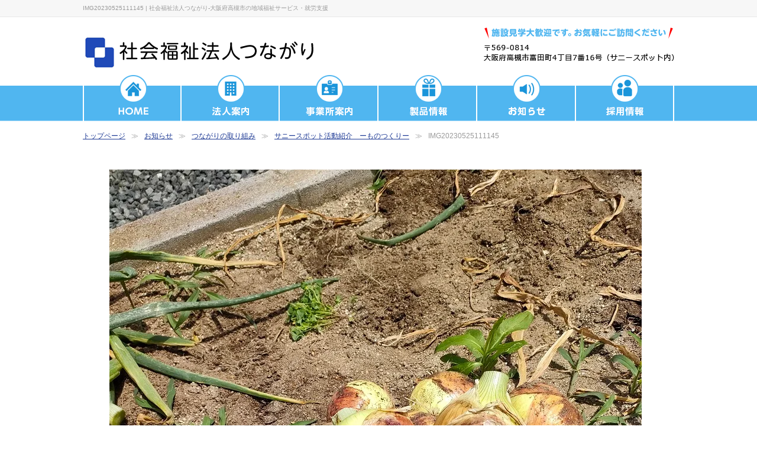

--- FILE ---
content_type: text/html; charset=UTF-8
request_url: http://tsunagari.info/news/torikumi/%E3%82%B5%E3%83%8B%E3%83%BC%E3%82%B9%E3%83%9D%E3%83%83%E3%83%88%E6%B4%BB%E5%8B%95%E7%B4%B9%E4%BB%8B%E3%80%80%E3%83%BC%E3%82%82%E3%81%AE%E3%81%A4%E3%81%8F%E3%82%8A%E3%83%BC-18/attachment/img20230525111145/
body_size: 21781
content:
<!DOCTYPE html>
<!--[if IE]>
<meta http-equiv="X-UA-Compatible" content="edge" />
<![endif]-->
<html xmlns:fb="http://ogp.me/ns/fb#" dir="ltr" lang="ja" prefix="og: https://ogp.me/ns#">
<head>
<meta charset="UTF-8" />
<title>IMG20230525111145 | 社会福祉法人つながり-大阪府高槻市の地域福祉サービス・就労支援</title>
<link rel="start" href="http://tsunagari.info" title="HOME" />

		<!-- All in One SEO 4.8.3.2 - aioseo.com -->
	<meta name="robots" content="max-image-preview:large" />
	<meta name="author" content="manager"/>
	<link rel="canonical" href="http://tsunagari.info/news/torikumi/%e3%82%b5%e3%83%8b%e3%83%bc%e3%82%b9%e3%83%9d%e3%83%83%e3%83%88%e6%b4%bb%e5%8b%95%e7%b4%b9%e4%bb%8b%e3%80%80%e3%83%bc%e3%82%82%e3%81%ae%e3%81%a4%e3%81%8f%e3%82%8a%e3%83%bc-18/attachment/img20230525111145/" />
	<meta name="generator" content="All in One SEO (AIOSEO) 4.8.3.2" />
		<meta property="og:locale" content="ja_JP" />
		<meta property="og:site_name" content="社会福祉法人つながり-大阪府高槻市の地域福祉サービス・就労支援 | 生活介護・就労移行支援・就労継続B型・放課後デイサービス・グループホーム" />
		<meta property="og:type" content="article" />
		<meta property="og:title" content="IMG20230525111145 | 社会福祉法人つながり-大阪府高槻市の地域福祉サービス・就労支援" />
		<meta property="og:url" content="http://tsunagari.info/news/torikumi/%e3%82%b5%e3%83%8b%e3%83%bc%e3%82%b9%e3%83%9d%e3%83%83%e3%83%88%e6%b4%bb%e5%8b%95%e7%b4%b9%e4%bb%8b%e3%80%80%e3%83%bc%e3%82%82%e3%81%ae%e3%81%a4%e3%81%8f%e3%82%8a%e3%83%bc-18/attachment/img20230525111145/" />
		<meta property="article:published_time" content="2023-06-20T04:17:15+00:00" />
		<meta property="article:modified_time" content="2023-06-20T04:17:15+00:00" />
		<meta name="twitter:card" content="summary" />
		<meta name="twitter:title" content="IMG20230525111145 | 社会福祉法人つながり-大阪府高槻市の地域福祉サービス・就労支援" />
		<script data-jetpack-boost="ignore" type="application/ld+json" class="aioseo-schema">
			{"@context":"https:\/\/schema.org","@graph":[{"@type":"BreadcrumbList","@id":"http:\/\/tsunagari.info\/news\/torikumi\/%e3%82%b5%e3%83%8b%e3%83%bc%e3%82%b9%e3%83%9d%e3%83%83%e3%83%88%e6%b4%bb%e5%8b%95%e7%b4%b9%e4%bb%8b%e3%80%80%e3%83%bc%e3%82%82%e3%81%ae%e3%81%a4%e3%81%8f%e3%82%8a%e3%83%bc-18\/attachment\/img20230525111145\/#breadcrumblist","itemListElement":[{"@type":"ListItem","@id":"http:\/\/tsunagari.info#listItem","position":1,"name":"\u30db\u30fc\u30e0","item":"http:\/\/tsunagari.info","nextItem":{"@type":"ListItem","@id":"http:\/\/tsunagari.info\/news\/torikumi\/%e3%82%b5%e3%83%8b%e3%83%bc%e3%82%b9%e3%83%9d%e3%83%83%e3%83%88%e6%b4%bb%e5%8b%95%e7%b4%b9%e4%bb%8b%e3%80%80%e3%83%bc%e3%82%82%e3%81%ae%e3%81%a4%e3%81%8f%e3%82%8a%e3%83%bc-18\/attachment\/img20230525111145\/#listItem","name":"IMG20230525111145"}},{"@type":"ListItem","@id":"http:\/\/tsunagari.info\/news\/torikumi\/%e3%82%b5%e3%83%8b%e3%83%bc%e3%82%b9%e3%83%9d%e3%83%83%e3%83%88%e6%b4%bb%e5%8b%95%e7%b4%b9%e4%bb%8b%e3%80%80%e3%83%bc%e3%82%82%e3%81%ae%e3%81%a4%e3%81%8f%e3%82%8a%e3%83%bc-18\/attachment\/img20230525111145\/#listItem","position":2,"name":"IMG20230525111145","previousItem":{"@type":"ListItem","@id":"http:\/\/tsunagari.info#listItem","name":"\u30db\u30fc\u30e0"}}]},{"@type":"ItemPage","@id":"http:\/\/tsunagari.info\/news\/torikumi\/%e3%82%b5%e3%83%8b%e3%83%bc%e3%82%b9%e3%83%9d%e3%83%83%e3%83%88%e6%b4%bb%e5%8b%95%e7%b4%b9%e4%bb%8b%e3%80%80%e3%83%bc%e3%82%82%e3%81%ae%e3%81%a4%e3%81%8f%e3%82%8a%e3%83%bc-18\/attachment\/img20230525111145\/#itempage","url":"http:\/\/tsunagari.info\/news\/torikumi\/%e3%82%b5%e3%83%8b%e3%83%bc%e3%82%b9%e3%83%9d%e3%83%83%e3%83%88%e6%b4%bb%e5%8b%95%e7%b4%b9%e4%bb%8b%e3%80%80%e3%83%bc%e3%82%82%e3%81%ae%e3%81%a4%e3%81%8f%e3%82%8a%e3%83%bc-18\/attachment\/img20230525111145\/","name":"IMG20230525111145 | \u793e\u4f1a\u798f\u7949\u6cd5\u4eba\u3064\u306a\u304c\u308a-\u5927\u962a\u5e9c\u9ad8\u69fb\u5e02\u306e\u5730\u57df\u798f\u7949\u30b5\u30fc\u30d3\u30b9\u30fb\u5c31\u52b4\u652f\u63f4","inLanguage":"ja","isPartOf":{"@id":"http:\/\/tsunagari.info\/#website"},"breadcrumb":{"@id":"http:\/\/tsunagari.info\/news\/torikumi\/%e3%82%b5%e3%83%8b%e3%83%bc%e3%82%b9%e3%83%9d%e3%83%83%e3%83%88%e6%b4%bb%e5%8b%95%e7%b4%b9%e4%bb%8b%e3%80%80%e3%83%bc%e3%82%82%e3%81%ae%e3%81%a4%e3%81%8f%e3%82%8a%e3%83%bc-18\/attachment\/img20230525111145\/#breadcrumblist"},"author":{"@id":"http:\/\/tsunagari.info\/author\/manager\/#author"},"creator":{"@id":"http:\/\/tsunagari.info\/author\/manager\/#author"},"datePublished":"2023-06-20T13:17:15+09:00","dateModified":"2023-06-20T13:17:15+09:00"},{"@type":"Organization","@id":"http:\/\/tsunagari.info\/#organization","name":"\u793e\u4f1a\u798f\u7949\u6cd5\u4eba\u3064\u306a\u304c\u308a","description":"\u751f\u6d3b\u4ecb\u8b77\u30fb\u5c31\u52b4\u79fb\u884c\u652f\u63f4\u30fb\u5c31\u52b4\u7d99\u7d9aB\u578b\u30fb\u653e\u8ab2\u5f8c\u30c7\u30a4\u30b5\u30fc\u30d3\u30b9\u30fb\u30b0\u30eb\u30fc\u30d7\u30db\u30fc\u30e0","url":"http:\/\/tsunagari.info\/","telephone":"+81726977080","logo":{"@type":"ImageObject","url":"https:\/\/i0.wp.com\/tsunagari.info\/wp-content\/uploads\/logo-1-1.png?fit=390%2C57","@id":"http:\/\/tsunagari.info\/news\/torikumi\/%e3%82%b5%e3%83%8b%e3%83%bc%e3%82%b9%e3%83%9d%e3%83%83%e3%83%88%e6%b4%bb%e5%8b%95%e7%b4%b9%e4%bb%8b%e3%80%80%e3%83%bc%e3%82%82%e3%81%ae%e3%81%a4%e3%81%8f%e3%82%8a%e3%83%bc-18\/attachment\/img20230525111145\/#organizationLogo","width":390,"height":57},"image":{"@id":"http:\/\/tsunagari.info\/news\/torikumi\/%e3%82%b5%e3%83%8b%e3%83%bc%e3%82%b9%e3%83%9d%e3%83%83%e3%83%88%e6%b4%bb%e5%8b%95%e7%b4%b9%e4%bb%8b%e3%80%80%e3%83%bc%e3%82%82%e3%81%ae%e3%81%a4%e3%81%8f%e3%82%8a%e3%83%bc-18\/attachment\/img20230525111145\/#organizationLogo"}},{"@type":"Person","@id":"http:\/\/tsunagari.info\/author\/manager\/#author","url":"http:\/\/tsunagari.info\/author\/manager\/","name":"manager","image":{"@type":"ImageObject","@id":"http:\/\/tsunagari.info\/news\/torikumi\/%e3%82%b5%e3%83%8b%e3%83%bc%e3%82%b9%e3%83%9d%e3%83%83%e3%83%88%e6%b4%bb%e5%8b%95%e7%b4%b9%e4%bb%8b%e3%80%80%e3%83%bc%e3%82%82%e3%81%ae%e3%81%a4%e3%81%8f%e3%82%8a%e3%83%bc-18\/attachment\/img20230525111145\/#authorImage","url":"https:\/\/secure.gravatar.com\/avatar\/feba22669d80c18b6da2c800272a7fc845a00c0277a2cb1c413a55bd0419b1b1?s=96&d=mm&r=g","width":96,"height":96,"caption":"manager"}},{"@type":"WebSite","@id":"http:\/\/tsunagari.info\/#website","url":"http:\/\/tsunagari.info\/","name":"\u793e\u4f1a\u798f\u7949\u6cd5\u4eba\u3064\u306a\u304c\u308a-\u5927\u962a\u5e9c\u9ad8\u69fb\u5e02\u306e\u5730\u57df\u798f\u7949\u30b5\u30fc\u30d3\u30b9\u30fb\u5c31\u52b4\u652f\u63f4","description":"\u751f\u6d3b\u4ecb\u8b77\u30fb\u5c31\u52b4\u79fb\u884c\u652f\u63f4\u30fb\u5c31\u52b4\u7d99\u7d9aB\u578b\u30fb\u653e\u8ab2\u5f8c\u30c7\u30a4\u30b5\u30fc\u30d3\u30b9\u30fb\u30b0\u30eb\u30fc\u30d7\u30db\u30fc\u30e0","inLanguage":"ja","publisher":{"@id":"http:\/\/tsunagari.info\/#organization"}}]}
		</script>
		<!-- All in One SEO -->

<!-- Jetpack Site Verification Tags -->
<meta name="google-site-verification" content="4KzVLEVTCx1AceQHStG35jSQ9glV1TcmjFm_9AvlwSM" />
<link rel='dns-prefetch' href='//stats.wp.com' />
<link rel='dns-prefetch' href='//widgets.wp.com' />
<link rel='dns-prefetch' href='//s0.wp.com' />
<link rel='dns-prefetch' href='//0.gravatar.com' />
<link rel='dns-prefetch' href='//1.gravatar.com' />
<link rel='dns-prefetch' href='//2.gravatar.com' />
<link rel='preconnect' href='//i0.wp.com' />
<link rel='preconnect' href='//c0.wp.com' />
<link rel="alternate" type="application/rss+xml" title="社会福祉法人つながり-大阪府高槻市の地域福祉サービス・就労支援 &raquo; フィード" href="http://tsunagari.info/feed/" />
<link rel="alternate" title="oEmbed (JSON)" type="application/json+oembed" href="http://tsunagari.info/wp-json/oembed/1.0/embed?url=http%3A%2F%2Ftsunagari.info%2Fnews%2Ftorikumi%2F%25e3%2582%25b5%25e3%2583%258b%25e3%2583%25bc%25e3%2582%25b9%25e3%2583%259d%25e3%2583%2583%25e3%2583%2588%25e6%25b4%25bb%25e5%258b%2595%25e7%25b4%25b9%25e4%25bb%258b%25e3%2580%2580%25e3%2583%25bc%25e3%2582%2582%25e3%2581%25ae%25e3%2581%25a4%25e3%2581%258f%25e3%2582%258a%25e3%2583%25bc-18%2Fattachment%2Fimg20230525111145%2F" />
<link rel="alternate" title="oEmbed (XML)" type="text/xml+oembed" href="http://tsunagari.info/wp-json/oembed/1.0/embed?url=http%3A%2F%2Ftsunagari.info%2Fnews%2Ftorikumi%2F%25e3%2582%25b5%25e3%2583%258b%25e3%2583%25bc%25e3%2582%25b9%25e3%2583%259d%25e3%2583%2583%25e3%2583%2588%25e6%25b4%25bb%25e5%258b%2595%25e7%25b4%25b9%25e4%25bb%258b%25e3%2580%2580%25e3%2583%25bc%25e3%2582%2582%25e3%2581%25ae%25e3%2581%25a4%25e3%2581%258f%25e3%2582%258a%25e3%2583%25bc-18%2Fattachment%2Fimg20230525111145%2F&#038;format=xml" />
		<style>
			.lazyload,
			.lazyloading {
				max-width: 100%;
			}
		</style>
		<link rel='stylesheet' id='all-css-9f4da65c9002ec435a84b6425ae02ff1' href='http://tsunagari.info/wp-content/boost-cache/static/2dd7b82060.min.css' type='text/css' media='all' />
<style id='vk-blocks-build-css-inline-css'>
:root {--vk_flow-arrow: url(http://tsunagari.info/wp-content/plugins/vk-blocks/inc/vk-blocks/images/arrow_bottom.svg);--vk_image-mask-circle: url(http://tsunagari.info/wp-content/plugins/vk-blocks/inc/vk-blocks/images/circle.svg);--vk_image-mask-wave01: url(http://tsunagari.info/wp-content/plugins/vk-blocks/inc/vk-blocks/images/wave01.svg);--vk_image-mask-wave02: url(http://tsunagari.info/wp-content/plugins/vk-blocks/inc/vk-blocks/images/wave02.svg);--vk_image-mask-wave03: url(http://tsunagari.info/wp-content/plugins/vk-blocks/inc/vk-blocks/images/wave03.svg);--vk_image-mask-wave04: url(http://tsunagari.info/wp-content/plugins/vk-blocks/inc/vk-blocks/images/wave04.svg);}
:root { --vk-size-text: 16px; /* --vk-color-primary is deprecated. */ --vk-color-primary:#337ab7; }

	:root {

		--vk-balloon-border-width:1px;

		--vk-balloon-speech-offset:-12px;
	}
	
/*# sourceURL=vk-blocks-build-css-inline-css */
</style>
<style id='wp-img-auto-sizes-contain-inline-css'>
img:is([sizes=auto i],[sizes^="auto," i]){contain-intrinsic-size:3000px 1500px}
/*# sourceURL=wp-img-auto-sizes-contain-inline-css */
</style>
<style id='wp-emoji-styles-inline-css'>

	img.wp-smiley, img.emoji {
		display: inline !important;
		border: none !important;
		box-shadow: none !important;
		height: 1em !important;
		width: 1em !important;
		margin: 0 0.07em !important;
		vertical-align: -0.1em !important;
		background: none !important;
		padding: 0 !important;
	}
/*# sourceURL=wp-emoji-styles-inline-css */
</style>
<style id='wp-block-library-inline-css'>
:root{--wp-block-synced-color:#7a00df;--wp-block-synced-color--rgb:122,0,223;--wp-bound-block-color:var(--wp-block-synced-color);--wp-editor-canvas-background:#ddd;--wp-admin-theme-color:#007cba;--wp-admin-theme-color--rgb:0,124,186;--wp-admin-theme-color-darker-10:#006ba1;--wp-admin-theme-color-darker-10--rgb:0,107,160.5;--wp-admin-theme-color-darker-20:#005a87;--wp-admin-theme-color-darker-20--rgb:0,90,135;--wp-admin-border-width-focus:2px}@media (min-resolution:192dpi){:root{--wp-admin-border-width-focus:1.5px}}.wp-element-button{cursor:pointer}:root .has-very-light-gray-background-color{background-color:#eee}:root .has-very-dark-gray-background-color{background-color:#313131}:root .has-very-light-gray-color{color:#eee}:root .has-very-dark-gray-color{color:#313131}:root .has-vivid-green-cyan-to-vivid-cyan-blue-gradient-background{background:linear-gradient(135deg,#00d084,#0693e3)}:root .has-purple-crush-gradient-background{background:linear-gradient(135deg,#34e2e4,#4721fb 50%,#ab1dfe)}:root .has-hazy-dawn-gradient-background{background:linear-gradient(135deg,#faaca8,#dad0ec)}:root .has-subdued-olive-gradient-background{background:linear-gradient(135deg,#fafae1,#67a671)}:root .has-atomic-cream-gradient-background{background:linear-gradient(135deg,#fdd79a,#004a59)}:root .has-nightshade-gradient-background{background:linear-gradient(135deg,#330968,#31cdcf)}:root .has-midnight-gradient-background{background:linear-gradient(135deg,#020381,#2874fc)}:root{--wp--preset--font-size--normal:16px;--wp--preset--font-size--huge:42px}.has-regular-font-size{font-size:1em}.has-larger-font-size{font-size:2.625em}.has-normal-font-size{font-size:var(--wp--preset--font-size--normal)}.has-huge-font-size{font-size:var(--wp--preset--font-size--huge)}.has-text-align-center{text-align:center}.has-text-align-left{text-align:left}.has-text-align-right{text-align:right}.has-fit-text{white-space:nowrap!important}#end-resizable-editor-section{display:none}.aligncenter{clear:both}.items-justified-left{justify-content:flex-start}.items-justified-center{justify-content:center}.items-justified-right{justify-content:flex-end}.items-justified-space-between{justify-content:space-between}.screen-reader-text{border:0;clip-path:inset(50%);height:1px;margin:-1px;overflow:hidden;padding:0;position:absolute;width:1px;word-wrap:normal!important}.screen-reader-text:focus{background-color:#ddd;clip-path:none;color:#444;display:block;font-size:1em;height:auto;left:5px;line-height:normal;padding:15px 23px 14px;text-decoration:none;top:5px;width:auto;z-index:100000}html :where(.has-border-color){border-style:solid}html :where([style*=border-top-color]){border-top-style:solid}html :where([style*=border-right-color]){border-right-style:solid}html :where([style*=border-bottom-color]){border-bottom-style:solid}html :where([style*=border-left-color]){border-left-style:solid}html :where([style*=border-width]){border-style:solid}html :where([style*=border-top-width]){border-top-style:solid}html :where([style*=border-right-width]){border-right-style:solid}html :where([style*=border-bottom-width]){border-bottom-style:solid}html :where([style*=border-left-width]){border-left-style:solid}html :where(img[class*=wp-image-]){height:auto;max-width:100%}:where(figure){margin:0 0 1em}html :where(.is-position-sticky){--wp-admin--admin-bar--position-offset:var(--wp-admin--admin-bar--height,0px)}@media screen and (max-width:600px){html :where(.is-position-sticky){--wp-admin--admin-bar--position-offset:0px}}
.vk-cols--reverse{flex-direction:row-reverse}.vk-cols--hasbtn{margin-bottom:0}.vk-cols--hasbtn>.row>.vk_gridColumn_item,.vk-cols--hasbtn>.wp-block-column{position:relative;padding-bottom:3em}.vk-cols--hasbtn>.row>.vk_gridColumn_item>.wp-block-buttons,.vk-cols--hasbtn>.row>.vk_gridColumn_item>.vk_button,.vk-cols--hasbtn>.wp-block-column>.wp-block-buttons,.vk-cols--hasbtn>.wp-block-column>.vk_button{position:absolute;bottom:0;width:100%}.vk-cols--fit.wp-block-columns{gap:0}.vk-cols--fit.wp-block-columns,.vk-cols--fit.wp-block-columns:not(.is-not-stacked-on-mobile){margin-top:0;margin-bottom:0;justify-content:space-between}.vk-cols--fit.wp-block-columns>.wp-block-column *:last-child,.vk-cols--fit.wp-block-columns:not(.is-not-stacked-on-mobile)>.wp-block-column *:last-child{margin-bottom:0}.vk-cols--fit.wp-block-columns>.wp-block-column>.wp-block-cover,.vk-cols--fit.wp-block-columns:not(.is-not-stacked-on-mobile)>.wp-block-column>.wp-block-cover{margin-top:0}.vk-cols--fit.wp-block-columns.has-background,.vk-cols--fit.wp-block-columns:not(.is-not-stacked-on-mobile).has-background{padding:0}@media(max-width: 599px){.vk-cols--fit.wp-block-columns:not(.has-background)>.wp-block-column:not(.has-background),.vk-cols--fit.wp-block-columns:not(.is-not-stacked-on-mobile):not(.has-background)>.wp-block-column:not(.has-background){padding-left:0 !important;padding-right:0 !important}}@media(min-width: 782px){.vk-cols--fit.wp-block-columns .block-editor-block-list__block.wp-block-column:not(:first-child),.vk-cols--fit.wp-block-columns>.wp-block-column:not(:first-child),.vk-cols--fit.wp-block-columns:not(.is-not-stacked-on-mobile) .block-editor-block-list__block.wp-block-column:not(:first-child),.vk-cols--fit.wp-block-columns:not(.is-not-stacked-on-mobile)>.wp-block-column:not(:first-child){margin-left:0}}@media(min-width: 600px)and (max-width: 781px){.vk-cols--fit.wp-block-columns .wp-block-column:nth-child(2n),.vk-cols--fit.wp-block-columns:not(.is-not-stacked-on-mobile) .wp-block-column:nth-child(2n){margin-left:0}.vk-cols--fit.wp-block-columns .wp-block-column:not(:only-child),.vk-cols--fit.wp-block-columns:not(.is-not-stacked-on-mobile) .wp-block-column:not(:only-child){flex-basis:50% !important}}.vk-cols--fit--gap1.wp-block-columns{gap:1px}@media(min-width: 600px)and (max-width: 781px){.vk-cols--fit--gap1.wp-block-columns .wp-block-column:not(:only-child){flex-basis:calc(50% - 1px) !important}}.vk-cols--fit.vk-cols--grid>.block-editor-block-list__block,.vk-cols--fit.vk-cols--grid>.wp-block-column,.vk-cols--fit.vk-cols--grid:not(.is-not-stacked-on-mobile)>.block-editor-block-list__block,.vk-cols--fit.vk-cols--grid:not(.is-not-stacked-on-mobile)>.wp-block-column{flex-basis:50%;box-sizing:border-box}@media(max-width: 599px){.vk-cols--fit.vk-cols--grid.vk-cols--grid--alignfull>.wp-block-column:nth-child(2)>.wp-block-cover,.vk-cols--fit.vk-cols--grid.vk-cols--grid--alignfull>.wp-block-column:nth-child(2)>.vk_outer,.vk-cols--fit.vk-cols--grid:not(.is-not-stacked-on-mobile).vk-cols--grid--alignfull>.wp-block-column:nth-child(2)>.wp-block-cover,.vk-cols--fit.vk-cols--grid:not(.is-not-stacked-on-mobile).vk-cols--grid--alignfull>.wp-block-column:nth-child(2)>.vk_outer{width:100vw;margin-right:calc((100% - 100vw)/2);margin-left:calc((100% - 100vw)/2)}}@media(min-width: 600px){.vk-cols--fit.vk-cols--grid.vk-cols--grid--alignfull>.wp-block-column:nth-child(2)>.wp-block-cover,.vk-cols--fit.vk-cols--grid.vk-cols--grid--alignfull>.wp-block-column:nth-child(2)>.vk_outer,.vk-cols--fit.vk-cols--grid:not(.is-not-stacked-on-mobile).vk-cols--grid--alignfull>.wp-block-column:nth-child(2)>.wp-block-cover,.vk-cols--fit.vk-cols--grid:not(.is-not-stacked-on-mobile).vk-cols--grid--alignfull>.wp-block-column:nth-child(2)>.vk_outer{margin-right:calc(100% - 50vw);width:50vw}}@media(min-width: 600px){.vk-cols--fit.vk-cols--grid.vk-cols--grid--alignfull.vk-cols--reverse>.wp-block-column,.vk-cols--fit.vk-cols--grid:not(.is-not-stacked-on-mobile).vk-cols--grid--alignfull.vk-cols--reverse>.wp-block-column{margin-left:0;margin-right:0}.vk-cols--fit.vk-cols--grid.vk-cols--grid--alignfull.vk-cols--reverse>.wp-block-column:nth-child(2)>.wp-block-cover,.vk-cols--fit.vk-cols--grid.vk-cols--grid--alignfull.vk-cols--reverse>.wp-block-column:nth-child(2)>.vk_outer,.vk-cols--fit.vk-cols--grid:not(.is-not-stacked-on-mobile).vk-cols--grid--alignfull.vk-cols--reverse>.wp-block-column:nth-child(2)>.wp-block-cover,.vk-cols--fit.vk-cols--grid:not(.is-not-stacked-on-mobile).vk-cols--grid--alignfull.vk-cols--reverse>.wp-block-column:nth-child(2)>.vk_outer{margin-left:calc(100% - 50vw)}}.vk-cols--menu h2,.vk-cols--menu h3,.vk-cols--menu h4,.vk-cols--menu h5{margin-bottom:.2em;text-shadow:#000 0 0 10px}.vk-cols--menu h2:first-child,.vk-cols--menu h3:first-child,.vk-cols--menu h4:first-child,.vk-cols--menu h5:first-child{margin-top:0}.vk-cols--menu p{margin-bottom:1rem;text-shadow:#000 0 0 10px}.vk-cols--menu .wp-block-cover__inner-container:last-child{margin-bottom:0}.vk-cols--fitbnrs .wp-block-column .wp-block-cover:hover img{filter:unset}.vk-cols--fitbnrs .wp-block-column .wp-block-cover:hover{background-color:unset}.vk-cols--fitbnrs .wp-block-column .wp-block-cover:hover .wp-block-cover__image-background{filter:unset !important}.vk-cols--fitbnrs .wp-block-cover .wp-block-cover__inner-container{position:absolute;height:100%;width:100%}.vk-cols--fitbnrs .vk_button{height:100%;margin:0}.vk-cols--fitbnrs .vk_button .vk_button_btn,.vk-cols--fitbnrs .vk_button .btn{height:100%;width:100%;border:none;box-shadow:none;background-color:unset !important;transition:unset}.vk-cols--fitbnrs .vk_button .vk_button_btn:hover,.vk-cols--fitbnrs .vk_button .btn:hover{transition:unset}.vk-cols--fitbnrs .vk_button .vk_button_btn:after,.vk-cols--fitbnrs .vk_button .btn:after{border:none}.vk-cols--fitbnrs .vk_button .vk_button_link_txt{width:100%;position:absolute;top:50%;left:50%;transform:translateY(-50%) translateX(-50%);font-size:2rem;text-shadow:#000 0 0 10px}.vk-cols--fitbnrs .vk_button .vk_button_link_subCaption{width:100%;position:absolute;top:calc(50% + 2.2em);left:50%;transform:translateY(-50%) translateX(-50%);text-shadow:#000 0 0 10px}@media(min-width: 992px){.vk-cols--media.wp-block-columns{gap:3rem}}.vk-fit-map figure{margin-bottom:0}.vk-fit-map iframe{position:relative;margin-bottom:0;display:block;max-height:400px;width:100vw}.vk-fit-map:is(.alignfull,.alignwide) div{max-width:100%}.vk-table--th--width25 :where(tr>*:first-child){width:25%}.vk-table--th--width30 :where(tr>*:first-child){width:30%}.vk-table--th--width35 :where(tr>*:first-child){width:35%}.vk-table--th--width40 :where(tr>*:first-child){width:40%}.vk-table--th--bg-bright :where(tr>*:first-child){background-color:var(--wp--preset--color--bg-secondary, rgba(0, 0, 0, 0.05))}@media(max-width: 599px){.vk-table--mobile-block :is(th,td){width:100%;display:block}.vk-table--mobile-block.wp-block-table table :is(th,td){border-top:none}}.vk-table--width--th25 :where(tr>*:first-child){width:25%}.vk-table--width--th30 :where(tr>*:first-child){width:30%}.vk-table--width--th35 :where(tr>*:first-child){width:35%}.vk-table--width--th40 :where(tr>*:first-child){width:40%}.no-margin{margin:0}@media(max-width: 599px){.wp-block-image.vk-aligncenter--mobile>.alignright{float:none;margin-left:auto;margin-right:auto}.vk-no-padding-horizontal--mobile{padding-left:0 !important;padding-right:0 !important}}
/* VK Color Palettes */

/*# sourceURL=wp-block-library-inline-css */
</style><style id='global-styles-inline-css'>
:root{--wp--preset--aspect-ratio--square: 1;--wp--preset--aspect-ratio--4-3: 4/3;--wp--preset--aspect-ratio--3-4: 3/4;--wp--preset--aspect-ratio--3-2: 3/2;--wp--preset--aspect-ratio--2-3: 2/3;--wp--preset--aspect-ratio--16-9: 16/9;--wp--preset--aspect-ratio--9-16: 9/16;--wp--preset--color--black: #000000;--wp--preset--color--cyan-bluish-gray: #abb8c3;--wp--preset--color--white: #ffffff;--wp--preset--color--pale-pink: #f78da7;--wp--preset--color--vivid-red: #cf2e2e;--wp--preset--color--luminous-vivid-orange: #ff6900;--wp--preset--color--luminous-vivid-amber: #fcb900;--wp--preset--color--light-green-cyan: #7bdcb5;--wp--preset--color--vivid-green-cyan: #00d084;--wp--preset--color--pale-cyan-blue: #8ed1fc;--wp--preset--color--vivid-cyan-blue: #0693e3;--wp--preset--color--vivid-purple: #9b51e0;--wp--preset--gradient--vivid-cyan-blue-to-vivid-purple: linear-gradient(135deg,rgb(6,147,227) 0%,rgb(155,81,224) 100%);--wp--preset--gradient--light-green-cyan-to-vivid-green-cyan: linear-gradient(135deg,rgb(122,220,180) 0%,rgb(0,208,130) 100%);--wp--preset--gradient--luminous-vivid-amber-to-luminous-vivid-orange: linear-gradient(135deg,rgb(252,185,0) 0%,rgb(255,105,0) 100%);--wp--preset--gradient--luminous-vivid-orange-to-vivid-red: linear-gradient(135deg,rgb(255,105,0) 0%,rgb(207,46,46) 100%);--wp--preset--gradient--very-light-gray-to-cyan-bluish-gray: linear-gradient(135deg,rgb(238,238,238) 0%,rgb(169,184,195) 100%);--wp--preset--gradient--cool-to-warm-spectrum: linear-gradient(135deg,rgb(74,234,220) 0%,rgb(151,120,209) 20%,rgb(207,42,186) 40%,rgb(238,44,130) 60%,rgb(251,105,98) 80%,rgb(254,248,76) 100%);--wp--preset--gradient--blush-light-purple: linear-gradient(135deg,rgb(255,206,236) 0%,rgb(152,150,240) 100%);--wp--preset--gradient--blush-bordeaux: linear-gradient(135deg,rgb(254,205,165) 0%,rgb(254,45,45) 50%,rgb(107,0,62) 100%);--wp--preset--gradient--luminous-dusk: linear-gradient(135deg,rgb(255,203,112) 0%,rgb(199,81,192) 50%,rgb(65,88,208) 100%);--wp--preset--gradient--pale-ocean: linear-gradient(135deg,rgb(255,245,203) 0%,rgb(182,227,212) 50%,rgb(51,167,181) 100%);--wp--preset--gradient--electric-grass: linear-gradient(135deg,rgb(202,248,128) 0%,rgb(113,206,126) 100%);--wp--preset--gradient--midnight: linear-gradient(135deg,rgb(2,3,129) 0%,rgb(40,116,252) 100%);--wp--preset--font-size--small: 13px;--wp--preset--font-size--medium: 20px;--wp--preset--font-size--large: 36px;--wp--preset--font-size--x-large: 42px;--wp--preset--spacing--20: 0.44rem;--wp--preset--spacing--30: 0.67rem;--wp--preset--spacing--40: 1rem;--wp--preset--spacing--50: 1.5rem;--wp--preset--spacing--60: 2.25rem;--wp--preset--spacing--70: 3.38rem;--wp--preset--spacing--80: 5.06rem;--wp--preset--shadow--natural: 6px 6px 9px rgba(0, 0, 0, 0.2);--wp--preset--shadow--deep: 12px 12px 50px rgba(0, 0, 0, 0.4);--wp--preset--shadow--sharp: 6px 6px 0px rgba(0, 0, 0, 0.2);--wp--preset--shadow--outlined: 6px 6px 0px -3px rgb(255, 255, 255), 6px 6px rgb(0, 0, 0);--wp--preset--shadow--crisp: 6px 6px 0px rgb(0, 0, 0);}:where(.is-layout-flex){gap: 0.5em;}:where(.is-layout-grid){gap: 0.5em;}body .is-layout-flex{display: flex;}.is-layout-flex{flex-wrap: wrap;align-items: center;}.is-layout-flex > :is(*, div){margin: 0;}body .is-layout-grid{display: grid;}.is-layout-grid > :is(*, div){margin: 0;}:where(.wp-block-columns.is-layout-flex){gap: 2em;}:where(.wp-block-columns.is-layout-grid){gap: 2em;}:where(.wp-block-post-template.is-layout-flex){gap: 1.25em;}:where(.wp-block-post-template.is-layout-grid){gap: 1.25em;}.has-black-color{color: var(--wp--preset--color--black) !important;}.has-cyan-bluish-gray-color{color: var(--wp--preset--color--cyan-bluish-gray) !important;}.has-white-color{color: var(--wp--preset--color--white) !important;}.has-pale-pink-color{color: var(--wp--preset--color--pale-pink) !important;}.has-vivid-red-color{color: var(--wp--preset--color--vivid-red) !important;}.has-luminous-vivid-orange-color{color: var(--wp--preset--color--luminous-vivid-orange) !important;}.has-luminous-vivid-amber-color{color: var(--wp--preset--color--luminous-vivid-amber) !important;}.has-light-green-cyan-color{color: var(--wp--preset--color--light-green-cyan) !important;}.has-vivid-green-cyan-color{color: var(--wp--preset--color--vivid-green-cyan) !important;}.has-pale-cyan-blue-color{color: var(--wp--preset--color--pale-cyan-blue) !important;}.has-vivid-cyan-blue-color{color: var(--wp--preset--color--vivid-cyan-blue) !important;}.has-vivid-purple-color{color: var(--wp--preset--color--vivid-purple) !important;}.has-black-background-color{background-color: var(--wp--preset--color--black) !important;}.has-cyan-bluish-gray-background-color{background-color: var(--wp--preset--color--cyan-bluish-gray) !important;}.has-white-background-color{background-color: var(--wp--preset--color--white) !important;}.has-pale-pink-background-color{background-color: var(--wp--preset--color--pale-pink) !important;}.has-vivid-red-background-color{background-color: var(--wp--preset--color--vivid-red) !important;}.has-luminous-vivid-orange-background-color{background-color: var(--wp--preset--color--luminous-vivid-orange) !important;}.has-luminous-vivid-amber-background-color{background-color: var(--wp--preset--color--luminous-vivid-amber) !important;}.has-light-green-cyan-background-color{background-color: var(--wp--preset--color--light-green-cyan) !important;}.has-vivid-green-cyan-background-color{background-color: var(--wp--preset--color--vivid-green-cyan) !important;}.has-pale-cyan-blue-background-color{background-color: var(--wp--preset--color--pale-cyan-blue) !important;}.has-vivid-cyan-blue-background-color{background-color: var(--wp--preset--color--vivid-cyan-blue) !important;}.has-vivid-purple-background-color{background-color: var(--wp--preset--color--vivid-purple) !important;}.has-black-border-color{border-color: var(--wp--preset--color--black) !important;}.has-cyan-bluish-gray-border-color{border-color: var(--wp--preset--color--cyan-bluish-gray) !important;}.has-white-border-color{border-color: var(--wp--preset--color--white) !important;}.has-pale-pink-border-color{border-color: var(--wp--preset--color--pale-pink) !important;}.has-vivid-red-border-color{border-color: var(--wp--preset--color--vivid-red) !important;}.has-luminous-vivid-orange-border-color{border-color: var(--wp--preset--color--luminous-vivid-orange) !important;}.has-luminous-vivid-amber-border-color{border-color: var(--wp--preset--color--luminous-vivid-amber) !important;}.has-light-green-cyan-border-color{border-color: var(--wp--preset--color--light-green-cyan) !important;}.has-vivid-green-cyan-border-color{border-color: var(--wp--preset--color--vivid-green-cyan) !important;}.has-pale-cyan-blue-border-color{border-color: var(--wp--preset--color--pale-cyan-blue) !important;}.has-vivid-cyan-blue-border-color{border-color: var(--wp--preset--color--vivid-cyan-blue) !important;}.has-vivid-purple-border-color{border-color: var(--wp--preset--color--vivid-purple) !important;}.has-vivid-cyan-blue-to-vivid-purple-gradient-background{background: var(--wp--preset--gradient--vivid-cyan-blue-to-vivid-purple) !important;}.has-light-green-cyan-to-vivid-green-cyan-gradient-background{background: var(--wp--preset--gradient--light-green-cyan-to-vivid-green-cyan) !important;}.has-luminous-vivid-amber-to-luminous-vivid-orange-gradient-background{background: var(--wp--preset--gradient--luminous-vivid-amber-to-luminous-vivid-orange) !important;}.has-luminous-vivid-orange-to-vivid-red-gradient-background{background: var(--wp--preset--gradient--luminous-vivid-orange-to-vivid-red) !important;}.has-very-light-gray-to-cyan-bluish-gray-gradient-background{background: var(--wp--preset--gradient--very-light-gray-to-cyan-bluish-gray) !important;}.has-cool-to-warm-spectrum-gradient-background{background: var(--wp--preset--gradient--cool-to-warm-spectrum) !important;}.has-blush-light-purple-gradient-background{background: var(--wp--preset--gradient--blush-light-purple) !important;}.has-blush-bordeaux-gradient-background{background: var(--wp--preset--gradient--blush-bordeaux) !important;}.has-luminous-dusk-gradient-background{background: var(--wp--preset--gradient--luminous-dusk) !important;}.has-pale-ocean-gradient-background{background: var(--wp--preset--gradient--pale-ocean) !important;}.has-electric-grass-gradient-background{background: var(--wp--preset--gradient--electric-grass) !important;}.has-midnight-gradient-background{background: var(--wp--preset--gradient--midnight) !important;}.has-small-font-size{font-size: var(--wp--preset--font-size--small) !important;}.has-medium-font-size{font-size: var(--wp--preset--font-size--medium) !important;}.has-large-font-size{font-size: var(--wp--preset--font-size--large) !important;}.has-x-large-font-size{font-size: var(--wp--preset--font-size--x-large) !important;}
/*# sourceURL=global-styles-inline-css */
</style>

<style id='classic-theme-styles-inline-css'>
/*! This file is auto-generated */
.wp-block-button__link{color:#fff;background-color:#32373c;border-radius:9999px;box-shadow:none;text-decoration:none;padding:calc(.667em + 2px) calc(1.333em + 2px);font-size:1.125em}.wp-block-file__button{background:#32373c;color:#fff;text-decoration:none}
/*# sourceURL=/wp-includes/css/classic-themes.min.css */
</style>
<style id='responsive-menu-inline-css'>
/** This file is major component of this plugin so please don't try to edit here. */
#rmp_menu_trigger-4219 {
  width: 45px;
  height: 48px;
  position: fixed;
  top: 15px;
  border-radius: 5px;
  display: none;
  text-decoration: none;
  right: 5%;
  background: #000000;
  transition: transform 0.5s, background-color 0.5s;
}
#rmp_menu_trigger-4219:hover, #rmp_menu_trigger-4219:focus {
  background: #000000;
  text-decoration: unset;
}
#rmp_menu_trigger-4219.is-active {
  background: #000000;
}
#rmp_menu_trigger-4219 .rmp-trigger-box {
  width: 25px;
  color: #ffffff;
}
#rmp_menu_trigger-4219 .rmp-trigger-icon-active, #rmp_menu_trigger-4219 .rmp-trigger-text-open {
  display: none;
}
#rmp_menu_trigger-4219.is-active .rmp-trigger-icon-active, #rmp_menu_trigger-4219.is-active .rmp-trigger-text-open {
  display: inline;
}
#rmp_menu_trigger-4219.is-active .rmp-trigger-icon-inactive, #rmp_menu_trigger-4219.is-active .rmp-trigger-text {
  display: none;
}
#rmp_menu_trigger-4219 .rmp-trigger-label {
  color: #ffffff;
  pointer-events: none;
  line-height: 13px;
  font-family: inherit;
  font-size: 12px;
  display: inline;
  text-transform: inherit;
}
#rmp_menu_trigger-4219 .rmp-trigger-label.rmp-trigger-label-top {
  display: block;
  margin-bottom: 12px;
}
#rmp_menu_trigger-4219 .rmp-trigger-label.rmp-trigger-label-bottom {
  display: block;
  margin-top: 12px;
}
#rmp_menu_trigger-4219 .responsive-menu-pro-inner {
  display: block;
}
#rmp_menu_trigger-4219 .rmp-trigger-icon-inactive .rmp-font-icon {
  color: #ffffff;
}
#rmp_menu_trigger-4219 .responsive-menu-pro-inner, #rmp_menu_trigger-4219 .responsive-menu-pro-inner::before, #rmp_menu_trigger-4219 .responsive-menu-pro-inner::after {
  width: 25px;
  height: 3px;
  background-color: #ffffff;
  border-radius: 4px;
  position: absolute;
}
#rmp_menu_trigger-4219 .rmp-trigger-icon-active .rmp-font-icon {
  color: #ffffff;
}
#rmp_menu_trigger-4219.is-active .responsive-menu-pro-inner, #rmp_menu_trigger-4219.is-active .responsive-menu-pro-inner::before, #rmp_menu_trigger-4219.is-active .responsive-menu-pro-inner::after {
  background-color: #ffffff;
}
#rmp_menu_trigger-4219:hover .rmp-trigger-icon-inactive .rmp-font-icon {
  color: #ffffff;
}
#rmp_menu_trigger-4219:not(.is-active):hover .responsive-menu-pro-inner, #rmp_menu_trigger-4219:not(.is-active):hover .responsive-menu-pro-inner::before, #rmp_menu_trigger-4219:not(.is-active):hover .responsive-menu-pro-inner::after {
  background-color: #ffffff;
}
#rmp_menu_trigger-4219 .responsive-menu-pro-inner::before {
  top: 10px;
}
#rmp_menu_trigger-4219 .responsive-menu-pro-inner::after {
  bottom: 10px;
}
#rmp_menu_trigger-4219.is-active .responsive-menu-pro-inner::after {
  bottom: 0;
}
/* Hamburger menu styling */
@media screen and (max-width: 767px) {
  /** Menu Title Style */
  /** Menu Additional Content Style */
  #rmp_menu_trigger-4219 {
    display: block;
  }
  #rmp-container-4219 {
    position: fixed;
    top: 0;
    margin: 0;
    transition: transform 0.5s;
    overflow: auto;
    display: block;
    width: 75%;
    background-color: #212121;
    background-image: url("");
    height: 100%;
    left: 0;
    padding-top: 0px;
    padding-left: 0px;
    padding-bottom: 0px;
    padding-right: 0px;
  }
  #rmp-menu-wrap-4219 {
    padding-top: 0px;
    padding-left: 0px;
    padding-bottom: 0px;
    padding-right: 0px;
    background-color: #212121;
  }
  #rmp-menu-wrap-4219 .rmp-menu, #rmp-menu-wrap-4219 .rmp-submenu {
    width: 100%;
    box-sizing: border-box;
    margin: 0;
    padding: 0;
  }
  #rmp-menu-wrap-4219 .rmp-submenu-depth-1 .rmp-menu-item-link {
    padding-left: 10%;
  }
  #rmp-menu-wrap-4219 .rmp-submenu-depth-2 .rmp-menu-item-link {
    padding-left: 15%;
  }
  #rmp-menu-wrap-4219 .rmp-submenu-depth-3 .rmp-menu-item-link {
    padding-left: 20%;
  }
  #rmp-menu-wrap-4219 .rmp-submenu-depth-4 .rmp-menu-item-link {
    padding-left: 25%;
  }
  #rmp-menu-wrap-4219 .rmp-submenu.rmp-submenu-open {
    display: block;
  }
  #rmp-menu-wrap-4219 .rmp-menu-item {
    width: 100%;
    list-style: none;
    margin: 0;
  }
  #rmp-menu-wrap-4219 .rmp-menu-item-link {
    height: 40px;
    line-height: 40px;
    font-size: 15px;
    border-bottom: 1px solid #212121;
    font-family: inherit;
    color: #ffffff;
    text-align: left;
    background-color: #212121;
    font-weight: normal;
    letter-spacing: 0px;
    display: block;
    box-sizing: border-box;
    width: 100%;
    text-decoration: none;
    position: relative;
    overflow: hidden;
    transition: background-color 0.5s, border-color 0.5s, 0.5s;
    padding: 0 5%;
    padding-right: 50px;
  }
  #rmp-menu-wrap-4219 .rmp-menu-item-link:after, #rmp-menu-wrap-4219 .rmp-menu-item-link:before {
    display: none;
  }
  #rmp-menu-wrap-4219 .rmp-menu-item-link:hover, #rmp-menu-wrap-4219 .rmp-menu-item-link:focus {
    color: #ffffff;
    border-color: #212121;
    background-color: #3f3f3f;
  }
  #rmp-menu-wrap-4219 .rmp-menu-item-link:focus {
    outline: none;
    border-color: unset;
    box-shadow: unset;
  }
  #rmp-menu-wrap-4219 .rmp-menu-item-link .rmp-font-icon {
    height: 40px;
    line-height: 40px;
    margin-right: 10px;
    font-size: 15px;
  }
  #rmp-menu-wrap-4219 .rmp-menu-current-item .rmp-menu-item-link {
    color: #ffffff;
    border-color: #212121;
    background-color: #212121;
  }
  #rmp-menu-wrap-4219 .rmp-menu-current-item .rmp-menu-item-link:hover, #rmp-menu-wrap-4219 .rmp-menu-current-item .rmp-menu-item-link:focus {
    color: #ffffff;
    border-color: #3f3f3f;
    background-color: #3f3f3f;
  }
  #rmp-menu-wrap-4219 .rmp-menu-subarrow {
    position: absolute;
    top: 0;
    bottom: 0;
    text-align: center;
    overflow: hidden;
    background-size: cover;
    overflow: hidden;
    right: 0;
    border-left-style: solid;
    border-left-color: #212121;
    border-left-width: 1px;
    height: 40px;
    width: 40px;
    color: #ffffff;
    background-color: #212121;
  }
  #rmp-menu-wrap-4219 .rmp-menu-subarrow svg {
    fill: #ffffff;
  }
  #rmp-menu-wrap-4219 .rmp-menu-subarrow:hover {
    color: #ffffff;
    border-color: #3f3f3f;
    background-color: #3f3f3f;
  }
  #rmp-menu-wrap-4219 .rmp-menu-subarrow:hover svg {
    fill: #ffffff;
  }
  #rmp-menu-wrap-4219 .rmp-menu-subarrow .rmp-font-icon {
    margin-right: unset;
  }
  #rmp-menu-wrap-4219 .rmp-menu-subarrow * {
    vertical-align: middle;
    line-height: 40px;
  }
  #rmp-menu-wrap-4219 .rmp-menu-subarrow-active {
    display: block;
    background-size: cover;
    color: #ffffff;
    border-color: #212121;
    background-color: #212121;
  }
  #rmp-menu-wrap-4219 .rmp-menu-subarrow-active svg {
    fill: #ffffff;
  }
  #rmp-menu-wrap-4219 .rmp-menu-subarrow-active:hover {
    color: #ffffff;
    border-color: #3f3f3f;
    background-color: #3f3f3f;
  }
  #rmp-menu-wrap-4219 .rmp-menu-subarrow-active:hover svg {
    fill: #ffffff;
  }
  #rmp-menu-wrap-4219 .rmp-submenu {
    display: none;
  }
  #rmp-menu-wrap-4219 .rmp-submenu .rmp-menu-item-link {
    height: 40px;
    line-height: 40px;
    letter-spacing: 0px;
    font-size: 15px;
    border-bottom: 1px solid #212121;
    font-family: inherit;
    font-weight: normal;
    color: #ffffff;
    text-align: left;
    background-color: #212121;
  }
  #rmp-menu-wrap-4219 .rmp-submenu .rmp-menu-item-link:hover, #rmp-menu-wrap-4219 .rmp-submenu .rmp-menu-item-link:focus {
    color: #ffffff;
    border-color: #212121;
    background-color: #3f3f3f;
  }
  #rmp-menu-wrap-4219 .rmp-submenu .rmp-menu-current-item .rmp-menu-item-link {
    color: #ffffff;
    border-color: #212121;
    background-color: #212121;
  }
  #rmp-menu-wrap-4219 .rmp-submenu .rmp-menu-current-item .rmp-menu-item-link:hover, #rmp-menu-wrap-4219 .rmp-submenu .rmp-menu-current-item .rmp-menu-item-link:focus {
    color: #ffffff;
    border-color: #3f3f3f;
    background-color: #3f3f3f;
  }
  #rmp-menu-wrap-4219 .rmp-submenu .rmp-menu-subarrow {
    right: 0;
    border-right: unset;
    border-left-style: solid;
    border-left-color: #212121;
    border-left-width: 1px;
    height: 40px;
    line-height: 40px;
    width: 40px;
    color: #ffffff;
    background-color: #212121;
  }
  #rmp-menu-wrap-4219 .rmp-submenu .rmp-menu-subarrow:hover {
    color: #ffffff;
    border-color: #3f3f3f;
    background-color: #3f3f3f;
  }
  #rmp-menu-wrap-4219 .rmp-submenu .rmp-menu-subarrow-active {
    color: #ffffff;
    border-color: #212121;
    background-color: #212121;
  }
  #rmp-menu-wrap-4219 .rmp-submenu .rmp-menu-subarrow-active:hover {
    color: #ffffff;
    border-color: #3f3f3f;
    background-color: #3f3f3f;
  }
  #rmp-menu-wrap-4219 .rmp-menu-item-description {
    margin: 0;
    padding: 5px 5%;
    opacity: 0.8;
    color: #ffffff;
  }
  #rmp-search-box-4219 {
    display: block;
    padding-top: 0px;
    padding-left: 5%;
    padding-bottom: 0px;
    padding-right: 5%;
  }
  #rmp-search-box-4219 .rmp-search-form {
    margin: 0;
  }
  #rmp-search-box-4219 .rmp-search-box {
    background: #ffffff;
    border: 1px solid #dadada;
    color: #333333;
    width: 100%;
    padding: 0 5%;
    border-radius: 30px;
    height: 45px;
    -webkit-appearance: none;
  }
  #rmp-search-box-4219 .rmp-search-box::placeholder {
    color: #c7c7cd;
  }
  #rmp-search-box-4219 .rmp-search-box:focus {
    background-color: #ffffff;
    outline: 2px solid #dadada;
    color: #333333;
  }
  #rmp-menu-title-4219 {
    background-color: #212121;
    color: #ffffff;
    text-align: left;
    font-size: 15px;
    padding-top: 10%;
    padding-left: 5%;
    padding-bottom: 0%;
    padding-right: 5%;
    font-weight: 400;
    transition: background-color 0.5s, border-color 0.5s, color 0.5s;
  }
  #rmp-menu-title-4219:hover {
    background-color: #212121;
    color: #ffffff;
  }
  #rmp-menu-title-4219 > .rmp-menu-title-link {
    color: #ffffff;
    width: 100%;
    background-color: unset;
    text-decoration: none;
  }
  #rmp-menu-title-4219 > .rmp-menu-title-link:hover {
    color: #ffffff;
  }
  #rmp-menu-title-4219 .rmp-font-icon {
    font-size: 15px;
  }
  #rmp-menu-additional-content-4219 {
    padding-top: 0px;
    padding-left: 5%;
    padding-bottom: 0px;
    padding-right: 5%;
    color: #ffffff;
    text-align: center;
    font-size: 16px;
  }
}
/**
This file contents common styling of menus.
*/
.rmp-container {
  display: none;
  visibility: visible;
  padding: 0px 0px 0px 0px;
  z-index: 99998;
  transition: all 0.3s;
  /** Scrolling bar in menu setting box **/
}
.rmp-container.rmp-fade-top, .rmp-container.rmp-fade-left, .rmp-container.rmp-fade-right, .rmp-container.rmp-fade-bottom {
  display: none;
}
.rmp-container.rmp-slide-left, .rmp-container.rmp-push-left {
  transform: translateX(-100%);
  -ms-transform: translateX(-100%);
  -webkit-transform: translateX(-100%);
  -moz-transform: translateX(-100%);
}
.rmp-container.rmp-slide-left.rmp-menu-open, .rmp-container.rmp-push-left.rmp-menu-open {
  transform: translateX(0);
  -ms-transform: translateX(0);
  -webkit-transform: translateX(0);
  -moz-transform: translateX(0);
}
.rmp-container.rmp-slide-right, .rmp-container.rmp-push-right {
  transform: translateX(100%);
  -ms-transform: translateX(100%);
  -webkit-transform: translateX(100%);
  -moz-transform: translateX(100%);
}
.rmp-container.rmp-slide-right.rmp-menu-open, .rmp-container.rmp-push-right.rmp-menu-open {
  transform: translateX(0);
  -ms-transform: translateX(0);
  -webkit-transform: translateX(0);
  -moz-transform: translateX(0);
}
.rmp-container.rmp-slide-top, .rmp-container.rmp-push-top {
  transform: translateY(-100%);
  -ms-transform: translateY(-100%);
  -webkit-transform: translateY(-100%);
  -moz-transform: translateY(-100%);
}
.rmp-container.rmp-slide-top.rmp-menu-open, .rmp-container.rmp-push-top.rmp-menu-open {
  transform: translateY(0);
  -ms-transform: translateY(0);
  -webkit-transform: translateY(0);
  -moz-transform: translateY(0);
}
.rmp-container.rmp-slide-bottom, .rmp-container.rmp-push-bottom {
  transform: translateY(100%);
  -ms-transform: translateY(100%);
  -webkit-transform: translateY(100%);
  -moz-transform: translateY(100%);
}
.rmp-container.rmp-slide-bottom.rmp-menu-open, .rmp-container.rmp-push-bottom.rmp-menu-open {
  transform: translateX(0);
  -ms-transform: translateX(0);
  -webkit-transform: translateX(0);
  -moz-transform: translateX(0);
}
.rmp-container::-webkit-scrollbar {
  width: 0px;
}
.rmp-container ::-webkit-scrollbar-track {
  box-shadow: inset 0 0 5px transparent;
}
.rmp-container ::-webkit-scrollbar-thumb {
  background: transparent;
}
.rmp-container ::-webkit-scrollbar-thumb:hover {
  background: transparent;
}
.rmp-container .rmp-menu-wrap .rmp-menu {
  transition: none;
  border-radius: 0;
  box-shadow: none;
  background: none;
  border: 0;
  bottom: auto;
  box-sizing: border-box;
  clip: auto;
  color: #666;
  display: block;
  float: none;
  font-family: inherit;
  font-size: 14px;
  height: auto;
  left: auto;
  line-height: 1.7;
  list-style-type: none;
  margin: 0;
  min-height: auto;
  max-height: none;
  opacity: 1;
  outline: none;
  overflow: visible;
  padding: 0;
  position: relative;
  pointer-events: auto;
  right: auto;
  text-align: left;
  text-decoration: none;
  text-indent: 0;
  text-transform: none;
  transform: none;
  top: auto;
  visibility: inherit;
  width: auto;
  word-wrap: break-word;
  white-space: normal;
}
.rmp-container .rmp-menu-additional-content {
  display: block;
  word-break: break-word;
}
.rmp-container .rmp-menu-title {
  display: flex;
  flex-direction: column;
}
.rmp-container .rmp-menu-title .rmp-menu-title-image {
  max-width: 100%;
  margin-bottom: 15px;
  display: block;
  margin: auto;
  margin-bottom: 15px;
}
button.rmp_menu_trigger {
  z-index: 999999;
  overflow: hidden;
  outline: none;
  border: 0;
  display: none;
  margin: 0;
  transition: transform 0.5s, background-color 0.5s;
  padding: 0;
}
button.rmp_menu_trigger .responsive-menu-pro-inner::before, button.rmp_menu_trigger .responsive-menu-pro-inner::after {
  content: "";
  display: block;
}
button.rmp_menu_trigger .responsive-menu-pro-inner::before {
  top: 10px;
}
button.rmp_menu_trigger .responsive-menu-pro-inner::after {
  bottom: 10px;
}
button.rmp_menu_trigger .rmp-trigger-box {
  width: 40px;
  display: inline-block;
  position: relative;
  pointer-events: none;
  vertical-align: super;
}
/*  Menu Trigger Boring Animation */
.rmp-menu-trigger-boring .responsive-menu-pro-inner {
  transition-property: none;
}
.rmp-menu-trigger-boring .responsive-menu-pro-inner::after, .rmp-menu-trigger-boring .responsive-menu-pro-inner::before {
  transition-property: none;
}
.rmp-menu-trigger-boring.is-active .responsive-menu-pro-inner {
  transform: rotate(45deg);
}
.rmp-menu-trigger-boring.is-active .responsive-menu-pro-inner:before {
  top: 0;
  opacity: 0;
}
.rmp-menu-trigger-boring.is-active .responsive-menu-pro-inner:after {
  bottom: 0;
  transform: rotate(-90deg);
}

/*# sourceURL=responsive-menu-inline-css */
</style>
<link rel='stylesheet' id='dashicons-css' href='http://tsunagari.info/wp-includes/css/dashicons.min.css?ver=6.9' media='all' />
<script data-jetpack-boost="ignore" type="text/javascript" src="http://tsunagari.info/wp-includes/js/jquery/jquery.min.js?ver=3.7.1" id="jquery-core-js"></script>


<link rel="https://api.w.org/" href="http://tsunagari.info/wp-json/" /><link rel="alternate" title="JSON" type="application/json" href="http://tsunagari.info/wp-json/wp/v2/media/5149" /><link rel="EditURI" type="application/rsd+xml" title="RSD" href="http://tsunagari.info/xmlrpc.php?rsd" />
<link rel='shortlink' href='http://tsunagari.info/?p=5149' />
	<style>img#wpstats{display:none}</style>
				
				<style>
			.no-js img.lazyload {
				display: none;
			}

			figure.wp-block-image img.lazyloading {
				min-width: 150px;
			}

			.lazyload,
			.lazyloading {
				--smush-placeholder-width: 100px;
				--smush-placeholder-aspect-ratio: 1/1;
				width: var(--smush-image-width, var(--smush-placeholder-width)) !important;
				aspect-ratio: var(--smush-image-aspect-ratio, var(--smush-placeholder-aspect-ratio)) !important;
			}

						.lazyload, .lazyloading {
				opacity: 0;
			}

			.lazyloaded {
				opacity: 1;
				transition: opacity 400ms;
				transition-delay: 0ms;
			}

					</style>
		<link rel="stylesheet" id="bizvektor-sns-css"  href="http://tsunagari.info/wp-content/themes/biz-vektor/plugins/sns/style_bizvektor_sns.css" type="text/css" media="all" />
<style type="text/css">
/*-------------------------------------------*/
/*	sidebar child menu display
/*-------------------------------------------*/
#sideTower	ul.localNavi ul.children	{ display:none; }
#sideTower	ul.localNavi li.current_page_ancestor	ul.children,
#sideTower	ul.localNavi li.current_page_item		ul.children,
#sideTower	ul.localNavi li.current-cat				ul.children{ display:block; }
</style>
	<link href="https://fonts.googleapis.com/css?family=Droid+Sans:700|Lato:900|Anton" rel="stylesheet" type="text/css" />
<link rel="stylesheet" id="bizvektor-option-css"  href="http://tsunagari.info/wp-content/themes/biz-vektor/css/bizvektor_common_min.css?20140519" type="text/css" media="all" />
<link rel="pingback" href="http://tsunagari.info/xmlrpc.php" />
<style type="text/css" id="custom-background-css">
body.custom-background { background-color: #ffffff; }
</style>
	<!--[if lte IE 8]>
<link rel="stylesheet" type="text/css" media="all" href="http://tsunagari.info/wp-content/themes/biz-vektor/bizvektor_themes/plain/plain_oldie.css" />
<![endif]-->
<style type="text/css">
/*-------------------------------------------*/
/*	font
/*-------------------------------------------*/
h1,h2,h3,h4,h4,h5,h6,#header #site-title,#pageTitBnr #pageTitInner #pageTit,#content .leadTxt,#sideTower .localHead {font-family: "ヒラギノ角ゴ Pro W3","Hiragino Kaku Gothic Pro","メイリオ",Meiryo,Osaka,"ＭＳ Ｐゴシック","MS PGothic",sans-serif; }
#pageTitBnr #pageTitInner #pageTit { font-weight:lighter; }
#gMenu .menu li a strong {font-family: "ヒラギノ角ゴ Pro W3","Hiragino Kaku Gothic Pro","メイリオ",Meiryo,Osaka,"ＭＳ Ｐゴシック","MS PGothic",sans-serif; }
</style>
<link rel="stylesheet" type="text/css" media="all" href="http://tsunagari.info/wp-content/themes/biz-vektor-child/style.css" />
<link rel="stylesheet" type="text/css" media="all" href="http://tsunagari.info/wp-content/themes/biz-vektor-child/responsive.css" />
<link rel="shortcut icon" href="http://tsunagari.info/wp-content/uploads/d160a53f71104dc4e5ed3c300ba3ba79.ico">
</head>
<body class="attachment wp-singular attachment-template-default single single-attachment postid-5149 attachmentid-5149 attachment-jpeg custom-background wp-theme-biz-vektor wp-child-theme-biz-vektor-child fa_v6_css vk-blocks two-column right-sidebar">
<div id="fb-root"></div>

<div id="wrap">
<!-- [ #headerTop ] -->
<div id="headerTop">
<div class="innerBox">
<div id="site-description">IMG20230525111145 | 社会福祉法人つながり-大阪府高槻市の地域福祉サービス・就労支援</div>
</div>
</div><!-- [ /#headerTop ] -->
<!-- [ #header ] -->
<div id="header">
<div id="headerInner" class="innerBox">
<div class="logo"><a href="http://tsunagari.info"><br />
<img data-recalc-dims="1" decoding="async" class="alignnone size-full wp-image-380 lazyload" data-src="https://i0.wp.com/tsunagari.info/wp-content/uploads/logo-1.png?resize=390%2C57" alt="社会福祉法人つながり" width="390" height="57" data-srcset="https://i0.wp.com/tsunagari.info/wp-content/uploads/logo-1.png?w=390 390w, https://i0.wp.com/tsunagari.info/wp-content/uploads/logo-1.png?resize=300%2C44 300w" data-sizes="(max-width: 390px) 100vw, 390px" src="[data-uri]" style="--smush-placeholder-width: 390px; --smush-placeholder-aspect-ratio: 390/57;" /><br />
</a></div>
<div class="head-contact"><img data-recalc-dims="1" decoding="async" class="alignnone size-full wp-image-379 lazyload" data-src="https://i0.wp.com/tsunagari.info/wp-content/uploads/header_tx.png?resize=322%2C58" alt="〒569-0814　 大阪府高槻市富田町４丁目７番１６号（サニースポット内）" width="322" height="58" data-srcset="https://i0.wp.com/tsunagari.info/wp-content/uploads/header_tx.png?w=322 322w, https://i0.wp.com/tsunagari.info/wp-content/uploads/header_tx.png?resize=300%2C54 300w" data-sizes="(max-width: 322px) 100vw, 322px" src="[data-uri]" style="--smush-placeholder-width: 322px; --smush-placeholder-aspect-ratio: 322/58;" /></div>
</div>
<!-- #headerInner -->
</div>
<!-- [ /#header ] -->

<!-- [ #gMenu ] -->
<div id="gMenu" class="itemClose" onclick="showHide('gMenu');">
<div id="gMenuInner" class="innerBox">
<h3 class="assistive-text"><span>MENU</span></h3>
<div class="skip-link screen-reader-text"><a href="#content" title="メニューを飛ばす">メニューを飛ばす</a></div>
<div class="menu-%e3%81%a4%e3%81%aa%e3%81%8c%e3%82%8a%e3%81%ae%e5%8f%96%e3%82%8a%e7%b5%84%e3%81%bf-container"><ul id="menu-%e3%81%a4%e3%81%aa%e3%81%8c%e3%82%8a%e3%81%ae%e5%8f%96%e3%82%8a%e7%b5%84%e3%81%bf-1" class="menu"><li id="menu-item-131" class="menu-item menu-item-type-post_type menu-item-object-page menu-item-home has-image"><a title="社会福祉法人つながりトップページ" href="http://tsunagari.info/"><strong><img width="166" height="78" data-src="https://i0.wp.com/tsunagari.info/wp-content/uploads/menu1.png?fit=166%2C78" class="attachment-full size-full wp-post-image lazyload" alt="社会福祉法人つながりトップページ" title="社会福祉法人つながりトップページ" decoding="async" src="[data-uri]" style="--smush-placeholder-width: 166px; --smush-placeholder-aspect-ratio: 166/78;" /></strong></a></li>
<li id="menu-item-124" class="menu-item menu-item-type-post_type menu-item-object-page menu-item-has-children has-image"><a title="法人情報" href="http://tsunagari.info/company/"><strong><img width="166" height="78" data-src="https://i0.wp.com/tsunagari.info/wp-content/uploads/menu2.png?fit=166%2C78" class="attachment-full size-full wp-post-image lazyload" alt="法人情報" title="法人情報" decoding="async" src="[data-uri]" style="--smush-placeholder-width: 166px; --smush-placeholder-aspect-ratio: 166/78;" /></strong></a>
<ul class="sub-menu">
	<li id="menu-item-760" class="menu-item menu-item-type-post_type menu-item-object-page"><a title="つながりについて" href="http://tsunagari.info/about/">つながりについて</a></li>
	<li id="menu-item-761" class="menu-item menu-item-type-post_type menu-item-object-page"><a title="法人情報" href="http://tsunagari.info/company/">法人情報</a></li>
</ul>
</li>
<li id="menu-item-375" class="menu-item menu-item-type-post_type menu-item-object-page menu-item-has-children has-image"><a title="事業所一覧" href="http://tsunagari.info/office/"><strong><img width="167" height="78" data-src="https://i0.wp.com/tsunagari.info/wp-content/uploads/menu3.png?fit=167%2C78" class="attachment-full size-full wp-post-image lazyload" alt="事業所一覧" title="事業所一覧" decoding="async" src="[data-uri]" style="--smush-placeholder-width: 167px; --smush-placeholder-aspect-ratio: 167/78;" /></strong></a>
<ul class="sub-menu">
	<li id="menu-item-766" class="menu-item menu-item-type-post_type menu-item-object-page"><a title="日中活動支援" href="http://tsunagari.info/daytime/">日中活動支援</a></li>
	<li id="menu-item-765" class="menu-item menu-item-type-post_type menu-item-object-page"><a title="就労支援（移行/継続支援B型/定着)" href="http://tsunagari.info/employment/">就労支援（移行/継続支援B型/定着)</a></li>
	<li id="menu-item-764" class="menu-item menu-item-type-post_type menu-item-object-page"><a title="ホームヘルプ・ガイドヘルプ" href="http://tsunagari.info/help/">ホームヘルプ・ガイドヘルプ</a></li>
	<li id="menu-item-763" class="menu-item menu-item-type-post_type menu-item-object-page"><a title="相談支援" href="http://tsunagari.info/consultation/">相談支援</a></li>
	<li id="menu-item-762" class="menu-item menu-item-type-post_type menu-item-object-page"><a title="子ども支援" href="http://tsunagari.info/child/">子ども支援</a></li>
</ul>
</li>
<li id="menu-item-559" class="menu-item menu-item-type-post_type menu-item-object-page has-image"><a title="製品情報" href="http://tsunagari.info/goods/"><strong><img width="166" height="78" data-src="https://i0.wp.com/tsunagari.info/wp-content/uploads/menu4-1.png?fit=166%2C78" class="attachment-full size-full wp-post-image lazyload" alt="製品情報" title="製品情報" decoding="async" src="[data-uri]" style="--smush-placeholder-width: 166px; --smush-placeholder-aspect-ratio: 166/78;" /></strong></a></li>
<li id="menu-item-178" class="menu-item menu-item-type-taxonomy menu-item-object-category menu-item-has-children has-image"><a title="お知らせ" href="http://tsunagari.info/category/news/"><strong><img width="168" height="78" data-src="https://i0.wp.com/tsunagari.info/wp-content/uploads/menu5.png?fit=168%2C78" class="attachment-full size-full wp-post-image lazyload" alt="お知らせ" title="お知らせ" decoding="async" src="[data-uri]" style="--smush-placeholder-width: 168px; --smush-placeholder-aspect-ratio: 168/78;" /></strong></a>
<ul class="sub-menu">
	<li id="menu-item-1184" class="menu-item menu-item-type-taxonomy menu-item-object-category"><a title="お知らせ" href="http://tsunagari.info/category/news/">お知らせ</a></li>
	<li id="menu-item-1236" class="menu-item menu-item-type-taxonomy menu-item-object-category"><a title="つながりの取り組み" href="http://tsunagari.info/category/news/torikumi/">つながりの取り組み</a></li>
</ul>
</li>
<li id="menu-item-377" class="menu-item menu-item-type-post_type menu-item-object-page has-image"><a title="採用情報" href="http://tsunagari.info/recruit/"><strong><img width="167" height="78" data-src="https://i0.wp.com/tsunagari.info/wp-content/uploads/menu6.png?fit=167%2C78" class="attachment-full size-full wp-post-image lazyload" alt="採用情報" title="採用情報" decoding="async" src="[data-uri]" style="--smush-placeholder-width: 167px; --smush-placeholder-aspect-ratio: 167/78;" /></strong></a></li>
</ul></div></div><!-- [ /#gMenuInner ] -->
</div>
<!-- [ /#gMenu ] -->
    
    
    <!-- [ #panList ] -->
<div id="panList">
<div id="panListInner" class="innerBox">
<ul class="bread_crumb">
	<li class="level-1 top"><a href="http://tsunagari.info/">トップページ</a></li>
	<li class="level-2 sub"><a href="http://tsunagari.info/category/news/">お知らせ</a></li>
	<li class="level-3 sub"><a href="http://tsunagari.info/category/news/torikumi/">つながりの取り組み</a></li>
	<li class="level-4 sub"><a href="http://tsunagari.info/news/torikumi/%e3%82%b5%e3%83%8b%e3%83%bc%e3%82%b9%e3%83%9d%e3%83%83%e3%83%88%e6%b4%bb%e5%8b%95%e7%b4%b9%e4%bb%8b%e3%80%80%e3%83%bc%e3%82%82%e3%81%ae%e3%81%a4%e3%81%8f%e3%82%8a%e3%83%bc-18/">サニースポット活動紹介　ーものつくりー</a></li>
	<li class="level-5 sub tail current">IMG20230525111145</li>
</ul>
</div>
</div>
<!-- [ /#panList ] -->

<div class="flexslider" style="border: medium none;">
    <ul class="slides">
        <li></li>
    </ul>
</div>

<div id="main">
<!-- [ #container ] -->
<div id="container" class="innerBox">
	<!-- [ #content ] -->
	<div id="content" class="wide">


				<div id="post-5149" class="post-5149 attachment type-attachment status-inherit hentry">

					<div class="entry-content">
						<div class="entry-attachment">
						<p class="attachment"><a href="http://tsunagari.info/news/torikumi/%e3%82%b5%e3%83%8b%e3%83%bc%e3%82%b9%e3%83%9d%e3%83%83%e3%83%88%e6%b4%bb%e5%8b%95%e7%b4%b9%e4%bb%8b%e3%80%80%e3%83%bc%e3%82%82%e3%81%ae%e3%81%a4%e3%81%8f%e3%82%8a%e3%83%bc-18/attachment/img20230525111150/" title="IMG20230525111145" rel="attachment"><img width="900" height="1200" src="https://i0.wp.com/tsunagari.info/wp-content/uploads/IMG20230525111145.jpg?fit=900%2C1200" class="attachment-900x9999 size-900x9999" alt="" decoding="async" fetchpriority="high" srcset="https://i0.wp.com/tsunagari.info/wp-content/uploads/IMG20230525111145.jpg?w=900 900w, https://i0.wp.com/tsunagari.info/wp-content/uploads/IMG20230525111145.jpg?resize=225%2C300 225w, https://i0.wp.com/tsunagari.info/wp-content/uploads/IMG20230525111145.jpg?resize=768%2C1024 768w" sizes="(max-width: 900px) 100vw, 900px" /></a></p>

						<div id="nav-below" class="navigation">
							<div class="nav-previous"></div>
							<div class="nav-next"><a href='https://i0.wp.com/tsunagari.info/wp-content/uploads/IMG20230525111150.jpg?fit=900%2C1200' title="" data-rl_title="" class="rl-gallery-link" data-rl_caption="" data-rel="lightbox-gallery-0">IMG20230525111150</a></div>
						</div><!-- #nav-below -->
						</div><!-- .entry-attachment -->
						<div class="entry-caption"></div>


					</div><!-- .entry-content -->

				</div><!-- #post-## -->


	</div>
	<!-- [ /#content ] -->

</div>
<!-- [ /#container ] -->

</div><!-- #main -->

<div id="back-top">
<a href="#wrap">
	<img id="pagetop" data-src="http://tsunagari.info/wp-content/themes/biz-vektor/js/res-vektor/images/footer_pagetop.png" alt="PAGETOP" src="[data-uri]" class="lazyload" style="--smush-placeholder-width: 45px; --smush-placeholder-aspect-ratio: 45/45;" />
</a>
</div>

<!-- [ #footerSection ] -->
<div id="footerSection">

	<div id="footMenu">
	<div id="footMenuInner" class="innerBox">
		</div>
	</div>

	<!-- [ #footer ] -->
	<div id="footer">
	<!-- [ #footerInner ] -->
	<div id="footerInner" class="innerBox">
		<table style="width: 100%;">
<tbody>
<tr>
<td><strong>法人案内</strong></td>
<td><a href="http://tsunagari.info/about/">つながりについて</a><br />
 <a href="http://tsunagari.info/company/">法人情報</a><br />
 <a href="http://tsunagari.info/office/">事業所一覧</a></td>
<td><strong>事業所案内</strong></td>
<td style="width: 190px;"><a href="http://tsunagari.info/daytime/">日中活動支援</a><br />
 <a href="http://tsunagari.info/employment/">就労支援</a><br />
 <a href="http://tsunagari.info/help/">ホームヘルプ・ガイドヘルプ</a></td>
<td style="width: 130px;"><a href="http://tsunagari.info/consultation/">相談支援</a><br />
 <a href="http://tsunagari.info/child/">子ども支援</a><br />
 <a href="http://tsunagari.info/category/info/">情報公開</a></td>
<td><strong>その他</strong></td>
<td><a href="http://tsunagari.info/privacy/">個人情報保護方針</a><br />
 <a href="http://tsunagari.info/support/">後援会について</a><br />
 <a href="http://tsunagari.info/recruit/">採用情報</a></td>
<td><a href="http://tsunagari.info/goods/">製品情報</a><br />
 <a href="http://tsunagari.info/category/news/">お知らせ</a> </td>
</tr>
</tbody>
</table>
	</div>
	<!-- [ /#footerInner ] -->
	</div>
	<!-- [ /#footer ] -->

	<!-- [ #siteBottom ] -->
	<div id="siteBottom">
	<div id="siteBottomInner" class="innerBox">
	<div id="copy">Copyright &copy; <a href="http://tsunagari.info/" rel="home">社会福祉法人つながり-大阪府高槻市の地域福祉サービス・就労支援</a> All Rights Reserved.</div>	</div>
	</div>
	<!-- [ /#siteBottom ] -->
</div>
<!-- [ /#footerSection ] -->
</div>
<!-- [ /#wrap ] -->

			<button type="button"  aria-controls="rmp-container-4219" aria-label="Menu Trigger" id="rmp_menu_trigger-4219"  class="rmp_menu_trigger rmp-menu-trigger-boring">
								<span class="rmp-trigger-box">
									<span class="responsive-menu-pro-inner"></span>
								</span>
							<div class="rmp-trigger-label rmp-trigger-label-bottom">
					<span class="rmp-trigger-text">Menu</span>
									</div>
				</button>
						<div id="rmp-container-4219" class="rmp-container rmp-container rmp-slide-left">
							<div id="rmp-menu-title-4219" class="rmp-menu-title">
									<span class="rmp-menu-title-link">
										<span></span>					</span>
							</div>
						</div>
			



















<script data-jetpack-boost="ignore" id="wp-emoji-settings" type="application/json">
{"baseUrl":"https://s.w.org/images/core/emoji/17.0.2/72x72/","ext":".png","svgUrl":"https://s.w.org/images/core/emoji/17.0.2/svg/","svgExt":".svg","source":{"concatemoji":"http://tsunagari.info/wp-includes/js/wp-emoji-release.min.js?ver=6.9"}}
</script>

<!-- Global site tag (gtag.js) - Google Analytics -->


<!-- Piwik -->

<!-- End Piwik Code -->
<script type="text/javascript" id="rmp_menu_scripts-js-extra">
/* <![CDATA[ */
var rmp_menu = {"ajaxURL":"http://tsunagari.info/wp-admin/admin-ajax.php","wp_nonce":"a249bc0f42","menu":[{"menu_theme":null,"theme_type":"default","theme_location_menu":"","submenu_submenu_arrow_width":"40","submenu_submenu_arrow_width_unit":"px","submenu_submenu_arrow_height":"40","submenu_submenu_arrow_height_unit":"px","submenu_arrow_position":"right","submenu_sub_arrow_background_colour":"#212121","submenu_sub_arrow_background_hover_colour":"#3f3f3f","submenu_sub_arrow_background_colour_active":"#212121","submenu_sub_arrow_background_hover_colour_active":"#3f3f3f","submenu_sub_arrow_border_width":"1","submenu_sub_arrow_border_width_unit":"px","submenu_sub_arrow_border_colour":"#212121","submenu_sub_arrow_border_hover_colour":"#3f3f3f","submenu_sub_arrow_border_colour_active":"#212121","submenu_sub_arrow_border_hover_colour_active":"#3f3f3f","submenu_sub_arrow_shape_colour":"#ffffff","submenu_sub_arrow_shape_hover_colour":"#ffffff","submenu_sub_arrow_shape_colour_active":"#ffffff","submenu_sub_arrow_shape_hover_colour_active":"#ffffff","use_header_bar":"off","header_bar_items_order":"{\"logo\":\"on\",\"title\":\"on\",\"search\":\"on\",\"html content\":\"on\"}","header_bar_title":"","header_bar_html_content":"","header_bar_logo":"","header_bar_logo_link":"","header_bar_logo_width":null,"header_bar_logo_width_unit":"%","header_bar_logo_height":null,"header_bar_logo_height_unit":"%","header_bar_height":"80","header_bar_height_unit":"px","header_bar_padding":{"top":"0px","right":"5%","bottom":"0px","left":"5%"},"header_bar_font":"","header_bar_font_size":"14","header_bar_font_size_unit":"px","header_bar_text_color":"#ffffff","header_bar_background_color":"#ffffff","header_bar_breakpoint":"800","header_bar_position_type":"fixed","header_bar_adjust_page":null,"header_bar_scroll_enable":"off","header_bar_scroll_background_color":"#36bdf6","mobile_breakpoint":"600","tablet_breakpoint":"767","transition_speed":"0.5","sub_menu_speed":"0.2","show_menu_on_page_load":"","menu_disable_scrolling":"off","menu_overlay":"off","menu_overlay_colour":"rgba(0, 0, 0, 0.7)","desktop_menu_width":"","desktop_menu_width_unit":"px","desktop_menu_positioning":"fixed","desktop_menu_side":"","desktop_menu_to_hide":"","use_current_theme_location":"off","mega_menu":{"225":"off","227":"off","229":"off","228":"off","226":"off"},"desktop_submenu_open_animation":"","desktop_submenu_open_animation_speed":"0ms","desktop_submenu_open_on_click":"","desktop_menu_hide_and_show":"","menu_name":"Default Menu","menu_to_use":"menu","different_menu_for_mobile":"off","menu_to_use_in_mobile":"main-menu","use_mobile_menu":"on","use_tablet_menu":"on","use_desktop_menu":null,"menu_display_on":"all-pages","menu_to_hide":"","submenu_descriptions_on":"","custom_walker":"","menu_background_colour":"#212121","menu_depth":"5","smooth_scroll_on":"off","smooth_scroll_speed":"500","menu_font_icons":[],"menu_links_height":"40","menu_links_height_unit":"px","menu_links_line_height":"40","menu_links_line_height_unit":"px","menu_depth_0":"5","menu_depth_0_unit":"%","menu_font_size":"15","menu_font_size_unit":"px","menu_font":"","menu_font_weight":"normal","menu_text_alignment":"left","menu_text_letter_spacing":"","menu_word_wrap":"off","menu_link_colour":"#ffffff","menu_link_hover_colour":"#ffffff","menu_current_link_colour":"#ffffff","menu_current_link_hover_colour":"#ffffff","menu_item_background_colour":"#212121","menu_item_background_hover_colour":"#3f3f3f","menu_current_item_background_colour":"#212121","menu_current_item_background_hover_colour":"#3f3f3f","menu_border_width":"1","menu_border_width_unit":"px","menu_item_border_colour":"#212121","menu_item_border_colour_hover":"#212121","menu_current_item_border_colour":"#212121","menu_current_item_border_hover_colour":"#3f3f3f","submenu_links_height":"40","submenu_links_height_unit":"px","submenu_links_line_height":"40","submenu_links_line_height_unit":"px","menu_depth_side":"left","menu_depth_1":"10","menu_depth_1_unit":"%","menu_depth_2":"15","menu_depth_2_unit":"%","menu_depth_3":"20","menu_depth_3_unit":"%","menu_depth_4":"25","menu_depth_4_unit":"%","submenu_item_background_colour":"#212121","submenu_item_background_hover_colour":"#3f3f3f","submenu_current_item_background_colour":"#212121","submenu_current_item_background_hover_colour":"#3f3f3f","submenu_border_width":"1","submenu_border_width_unit":"px","submenu_item_border_colour":"#212121","submenu_item_border_colour_hover":"#212121","submenu_current_item_border_colour":"#212121","submenu_current_item_border_hover_colour":"#3f3f3f","submenu_font_size":"15","submenu_font_size_unit":"px","submenu_font":"","submenu_font_weight":"normal","submenu_text_letter_spacing":"","submenu_text_alignment":"left","submenu_link_colour":"#ffffff","submenu_link_hover_colour":"#ffffff","submenu_current_link_colour":"#ffffff","submenu_current_link_hover_colour":"#ffffff","inactive_arrow_shape":"\u25bc","active_arrow_shape":"\u25b2","inactive_arrow_font_icon":"","active_arrow_font_icon":"","inactive_arrow_image":"","active_arrow_image":"","submenu_arrow_width":"40","submenu_arrow_width_unit":"px","submenu_arrow_height":"40","submenu_arrow_height_unit":"px","arrow_position":"right","menu_sub_arrow_shape_colour":"#ffffff","menu_sub_arrow_shape_hover_colour":"#ffffff","menu_sub_arrow_shape_colour_active":"#ffffff","menu_sub_arrow_shape_hover_colour_active":"#ffffff","menu_sub_arrow_border_width":"1","menu_sub_arrow_border_width_unit":"px","menu_sub_arrow_border_colour":"#212121","menu_sub_arrow_border_hover_colour":"#3f3f3f","menu_sub_arrow_border_colour_active":"#212121","menu_sub_arrow_border_hover_colour_active":"#3f3f3f","menu_sub_arrow_background_colour":"#212121","menu_sub_arrow_background_hover_colour":"#3f3f3f","menu_sub_arrow_background_colour_active":"#212121","menu_sub_arrow_background_hover_colour_active":"#3f3f3f","fade_submenus":"off","fade_submenus_side":"left","fade_submenus_delay":"100","fade_submenus_speed":"500","use_slide_effect":"off","slide_effect_back_to_text":"Back","accordion_animation":"off","auto_expand_all_submenus":"off","auto_expand_current_submenus":"off","menu_item_click_to_trigger_submenu":"off","button_width":"45","button_width_unit":"px","button_height":"48","button_height_unit":"px","button_background_colour":"#000000","button_background_colour_hover":"#000000","button_background_colour_active":"#000000","toggle_button_border_radius":"5","button_transparent_background":"off","button_left_or_right":"right","button_position_type":"fixed","button_distance_from_side":"5","button_distance_from_side_unit":"%","button_top":"15","button_top_unit":"px","button_push_with_animation":"off","button_click_animation":"boring","button_line_margin":"3","button_line_margin_unit":"px","button_line_width":"25","button_line_width_unit":"px","button_line_height":"3","button_line_height_unit":"px","button_line_colour":"#ffffff","button_line_colour_hover":"#ffffff","button_line_colour_active":"#ffffff","button_font_icon":"","button_font_icon_when_clicked":"","button_image":"","button_image_when_clicked":"","button_title":"Menu","button_title_open":null,"button_title_position":"bottom","menu_container_columns":"","button_font":"","button_font_size":"12","button_font_size_unit":"px","button_title_line_height":"13","button_title_line_height_unit":"px","button_text_colour":"#ffffff","button_trigger_type_click":"on","button_trigger_type_hover":"off","button_click_trigger":"#responsive-menu-button","items_order":{"title":"on","menu":"on","search":"","additional content":""},"menu_title":"","menu_title_link":"","menu_title_link_location":"_self","menu_title_image":"","menu_title_font_icon":"","menu_title_section_padding":{"top":"10%","right":"5%","bottom":"0%","left":"5%"},"menu_title_background_colour":"#212121","menu_title_background_hover_colour":"#212121","menu_title_font_size":"15","menu_title_font_size_unit":"px","menu_title_alignment":"left","menu_title_font_weight":"400","menu_title_font_family":"","menu_title_colour":"#ffffff","menu_title_hover_colour":"#ffffff","menu_title_image_width":null,"menu_title_image_width_unit":"%","menu_title_image_height":null,"menu_title_image_height_unit":"px","menu_additional_content":"","menu_additional_section_padding":{"left":"5%","top":"0px","right":"5%","bottom":"0px"},"menu_additional_content_font_size":"16","menu_additional_content_font_size_unit":"px","menu_additional_content_alignment":"center","menu_additional_content_colour":"#ffffff","menu_search_box_text":"Search","menu_search_box_code":"","menu_search_section_padding":{"left":"5%","top":"0px","right":"5%","bottom":"0px"},"menu_search_box_height":"45","menu_search_box_height_unit":"px","menu_search_box_border_radius":"30","menu_search_box_text_colour":"#333333","menu_search_box_background_colour":"#ffffff","menu_search_box_placeholder_colour":"#c7c7cd","menu_search_box_border_colour":"#dadada","menu_section_padding":{"top":"0px","right":"0px","bottom":"0px","left":"0px"},"menu_width":"75","menu_width_unit":"%","menu_maximum_width":"","menu_maximum_width_unit":"px","menu_minimum_width":"","menu_minimum_width_unit":"px","menu_auto_height":"off","menu_container_padding":{"top":"0px","right":"0px","bottom":"0px","left":"0px"},"menu_container_background_colour":"#212121","menu_background_image":"","animation_type":"slide","menu_appear_from":"left","animation_speed":"0.5","page_wrapper":"","menu_close_on_body_click":"off","menu_close_on_scroll":"off","menu_close_on_link_click":"off","enable_touch_gestures":"","active_arrow_font_icon_type":"font-awesome","active_arrow_image_alt":"","admin_theme":"light","breakpoint":"767","button_font_icon_type":"font-awesome","button_font_icon_when_clicked_type":"font-awesome","button_image_alt":"","button_image_alt_when_clicked":"","button_trigger_type":"click","custom_css":"","desktop_menu_options":"{}","excluded_pages":null,"external_files":"off","header_bar_logo_alt":"","hide_on_desktop":"off","hide_on_mobile":"off","inactive_arrow_font_icon_type":"font-awesome","inactive_arrow_image_alt":"","keyboard_shortcut_close_menu":"27,37","keyboard_shortcut_open_menu":"32,39","menu_adjust_for_wp_admin_bar":"off","menu_depth_5":"30","menu_depth_5_unit":"%","menu_title_font_icon_type":"font-awesome","menu_title_image_alt":"","minify_scripts":"off","mobile_only":"off","remove_bootstrap":"","remove_fontawesome":"","scripts_in_footer":"off","shortcode":"off","single_menu_font":"","single_menu_font_size":"14","single_menu_font_size_unit":"px","single_menu_height":"80","single_menu_height_unit":"px","single_menu_item_background_colour":"#ffffff","single_menu_item_background_colour_hover":"#ffffff","single_menu_item_link_colour":"#ffffff","single_menu_item_link_colour_hover":"#ffffff","single_menu_item_submenu_background_colour":"#ffffff","single_menu_item_submenu_background_colour_hover":"#ffffff","single_menu_item_submenu_link_colour":"#ffffff","single_menu_item_submenu_link_colour_hover":"#ffffff","single_menu_line_height":"80","single_menu_line_height_unit":"px","single_menu_submenu_font":"","single_menu_submenu_font_size":"12","single_menu_submenu_font_size_unit":"px","single_menu_submenu_height":"40","single_menu_submenu_height_unit":"px","single_menu_submenu_line_height":"40","single_menu_submenu_line_height_unit":"px","menu_title_padding":{"left":"5%","top":"0px","right":"5%","bottom":"0px"},"menu_id":4219,"active_toggle_contents":"\u25b2","inactive_toggle_contents":"\u25bc"}]};
//# sourceURL=rmp_menu_scripts-js-extra
/* ]]> */
</script><script type='text/javascript' src='http://tsunagari.info/wp-content/boost-cache/static/1bde3d747d.min.js'></script><script>
			document.documentElement.className = document.documentElement.className.replace('no-js', 'js');
		</script><script>(function(d, s, id) {
  var js, fjs = d.getElementsByTagName(s)[0];
  if (d.getElementById(id)) return;
  js = d.createElement(s); js.id = id;
  js.src = "//connect.facebook.net/ja_JP/all.js#xfbml=1&appId=";
  fjs.parentNode.insertBefore(js, fjs);
}(document, 'script', 'facebook-jssdk'));</script><script type="speculationrules">
{"prefetch":[{"source":"document","where":{"and":[{"href_matches":"/*"},{"not":{"href_matches":["/wp-*.php","/wp-admin/*","/wp-content/uploads/*","/wp-content/*","/wp-content/plugins/*","/wp-content/themes/biz-vektor-child/*","/wp-content/themes/biz-vektor/*","/*\\?(.+)"]}},{"not":{"selector_matches":"a[rel~=\"nofollow\"]"}},{"not":{"selector_matches":".no-prefetch, .no-prefetch a"}}]},"eagerness":"conservative"}]}
</script><script type='text/javascript' src='http://tsunagari.info/wp-includes/js/dist/hooks.min.js?m=1764789576'></script><script type="text/javascript" src="http://tsunagari.info/wp-includes/js/dist/i18n.min.js?ver=c26c3dc7bed366793375" id="wp-i18n-js"></script><script type="text/javascript" id="wp-i18n-js-after">
/* <![CDATA[ */
wp.i18n.setLocaleData( { 'text direction\u0004ltr': [ 'ltr' ] } );
//# sourceURL=wp-i18n-js-after
/* ]]> */
</script><script type='text/javascript' src='http://tsunagari.info/wp-content/plugins/contact-form-7/includes/swv/js/index.js?m=1744269542'></script><script type="text/javascript" id="contact-form-7-js-translations">
/* <![CDATA[ */
( function( domain, translations ) {
	var localeData = translations.locale_data[ domain ] || translations.locale_data.messages;
	localeData[""].domain = domain;
	wp.i18n.setLocaleData( localeData, domain );
} )( "contact-form-7", {"translation-revision-date":"2025-04-11 06:42:50+0000","generator":"GlotPress\/4.0.1","domain":"messages","locale_data":{"messages":{"":{"domain":"messages","plural-forms":"nplurals=1; plural=0;","lang":"ja_JP"},"This contact form is placed in the wrong place.":["\u3053\u306e\u30b3\u30f3\u30bf\u30af\u30c8\u30d5\u30a9\u30fc\u30e0\u306f\u9593\u9055\u3063\u305f\u4f4d\u7f6e\u306b\u7f6e\u304b\u308c\u3066\u3044\u307e\u3059\u3002"],"Error:":["\u30a8\u30e9\u30fc:"]}},"comment":{"reference":"includes\/js\/index.js"}} );
//# sourceURL=contact-form-7-js-translations
/* ]]> */
</script><script type="text/javascript" id="contact-form-7-js-before">
/* <![CDATA[ */
var wpcf7 = {
    "api": {
        "root": "http:\/\/tsunagari.info\/wp-json\/",
        "namespace": "contact-form-7\/v1"
    }
};
//# sourceURL=contact-form-7-js-before
/* ]]> */
</script><script type="text/javascript" src="http://tsunagari.info/wp-content/plugins/contact-form-7/includes/js/index.js?ver=6.0.6" id="contact-form-7-js"></script><script type='text/javascript' src='http://tsunagari.info/wp-content/plugins/responsive-lightbox/assets/dompurify/purify.min.js?m=1768446606'></script><script type="text/javascript" id="responsive-lightbox-sanitizer-js-before">
/* <![CDATA[ */
window.RLG = window.RLG || {}; window.RLG.sanitizeAllowedHosts = ["youtube.com","www.youtube.com","youtu.be","vimeo.com","player.vimeo.com"];
//# sourceURL=responsive-lightbox-sanitizer-js-before
/* ]]> */
</script><script type="text/javascript" src="http://tsunagari.info/wp-content/plugins/responsive-lightbox/js/sanitizer.js?ver=2.6.1" id="responsive-lightbox-sanitizer-js"></script><script type='text/javascript' src='http://tsunagari.info/wp-content/plugins/responsive-lightbox/assets/nivo/nivo-lightbox.min.js?m=1768446606'></script><script type="text/javascript" src="http://tsunagari.info/wp-includes/js/underscore.min.js?ver=1.13.7" id="underscore-js"></script><script type="text/javascript" id="responsive-lightbox-js-before">
/* <![CDATA[ */
var rlArgs = {"script":"nivo","selector":"lightbox","customEvents":"","activeGalleries":true,"effect":"fade","clickOverlayToClose":true,"keyboardNav":true,"errorMessage":"The requested content cannot be loaded. Please try again later.","woocommerce_gallery":false,"ajaxurl":"http:\/\/tsunagari.info\/wp-admin\/admin-ajax.php","nonce":"92003088ff","preview":false,"postId":5149,"scriptExtension":false};

//# sourceURL=responsive-lightbox-js-before
/* ]]> */
</script><script type="text/javascript" src="http://tsunagari.info/wp-content/plugins/responsive-lightbox/js/front.js?ver=2.6.1" id="responsive-lightbox-js"></script><script type='text/javascript' src='http://tsunagari.info/wp-content/boost-cache/static/fb343314f8.min.js'></script><script type="text/javascript" id="smush-lazy-load-js-before">
/* <![CDATA[ */
var smushLazyLoadOptions = {"autoResizingEnabled":false,"autoResizeOptions":{"precision":5,"skipAutoWidth":true}};
//# sourceURL=smush-lazy-load-js-before
/* ]]> */
</script><script type="text/javascript" src="http://tsunagari.info/wp-content/plugins/wp-smushit/app/assets/js/smush-lazy-load.min.js?ver=3.23.1" id="smush-lazy-load-js"></script><script type="text/javascript" id="jetpack-stats-js-before">
/* <![CDATA[ */
_stq = window._stq || [];
_stq.push([ "view", {"v":"ext","blog":"139962378","post":"5149","tz":"9","srv":"tsunagari.info","j":"1:15.4"} ]);
_stq.push([ "clickTrackerInit", "139962378", "5149" ]);
//# sourceURL=jetpack-stats-js-before
/* ]]> */
</script><script type="text/javascript" src="https://stats.wp.com/e-202603.js" id="jetpack-stats-js" defer="defer" data-wp-strategy="defer"></script><script type='text/javascript' src='http://tsunagari.info/wp-content/themes/biz-vektor/js/biz-vektor-min.js?m=1455088316' defer='defer'></script><script type="module">
/* <![CDATA[ */
/*! This file is auto-generated */
const a=JSON.parse(document.getElementById("wp-emoji-settings").textContent),o=(window._wpemojiSettings=a,"wpEmojiSettingsSupports"),s=["flag","emoji"];function i(e){try{var t={supportTests:e,timestamp:(new Date).valueOf()};sessionStorage.setItem(o,JSON.stringify(t))}catch(e){}}function c(e,t,n){e.clearRect(0,0,e.canvas.width,e.canvas.height),e.fillText(t,0,0);t=new Uint32Array(e.getImageData(0,0,e.canvas.width,e.canvas.height).data);e.clearRect(0,0,e.canvas.width,e.canvas.height),e.fillText(n,0,0);const a=new Uint32Array(e.getImageData(0,0,e.canvas.width,e.canvas.height).data);return t.every((e,t)=>e===a[t])}function p(e,t){e.clearRect(0,0,e.canvas.width,e.canvas.height),e.fillText(t,0,0);var n=e.getImageData(16,16,1,1);for(let e=0;e<n.data.length;e++)if(0!==n.data[e])return!1;return!0}function u(e,t,n,a){switch(t){case"flag":return n(e,"\ud83c\udff3\ufe0f\u200d\u26a7\ufe0f","\ud83c\udff3\ufe0f\u200b\u26a7\ufe0f")?!1:!n(e,"\ud83c\udde8\ud83c\uddf6","\ud83c\udde8\u200b\ud83c\uddf6")&&!n(e,"\ud83c\udff4\udb40\udc67\udb40\udc62\udb40\udc65\udb40\udc6e\udb40\udc67\udb40\udc7f","\ud83c\udff4\u200b\udb40\udc67\u200b\udb40\udc62\u200b\udb40\udc65\u200b\udb40\udc6e\u200b\udb40\udc67\u200b\udb40\udc7f");case"emoji":return!a(e,"\ud83e\u1fac8")}return!1}function f(e,t,n,a){let r;const o=(r="undefined"!=typeof WorkerGlobalScope&&self instanceof WorkerGlobalScope?new OffscreenCanvas(300,150):document.createElement("canvas")).getContext("2d",{willReadFrequently:!0}),s=(o.textBaseline="top",o.font="600 32px Arial",{});return e.forEach(e=>{s[e]=t(o,e,n,a)}),s}function r(e){var t=document.createElement("script");t.src=e,t.defer=!0,document.head.appendChild(t)}a.supports={everything:!0,everythingExceptFlag:!0},new Promise(t=>{let n=function(){try{var e=JSON.parse(sessionStorage.getItem(o));if("object"==typeof e&&"number"==typeof e.timestamp&&(new Date).valueOf()<e.timestamp+604800&&"object"==typeof e.supportTests)return e.supportTests}catch(e){}return null}();if(!n){if("undefined"!=typeof Worker&&"undefined"!=typeof OffscreenCanvas&&"undefined"!=typeof URL&&URL.createObjectURL&&"undefined"!=typeof Blob)try{var e="postMessage("+f.toString()+"("+[JSON.stringify(s),u.toString(),c.toString(),p.toString()].join(",")+"));",a=new Blob([e],{type:"text/javascript"});const r=new Worker(URL.createObjectURL(a),{name:"wpTestEmojiSupports"});return void(r.onmessage=e=>{i(n=e.data),r.terminate(),t(n)})}catch(e){}i(n=f(s,u,c,p))}t(n)}).then(e=>{for(const n in e)a.supports[n]=e[n],a.supports.everything=a.supports.everything&&a.supports[n],"flag"!==n&&(a.supports.everythingExceptFlag=a.supports.everythingExceptFlag&&a.supports[n]);var t;a.supports.everythingExceptFlag=a.supports.everythingExceptFlag&&!a.supports.flag,a.supports.everything||((t=a.source||{}).concatemoji?r(t.concatemoji):t.wpemoji&&t.twemoji&&(r(t.twemoji),r(t.wpemoji)))});
//# sourceURL=http://tsunagari.info/wp-includes/js/wp-emoji-loader.min.js
/* ]]> */
</script><script async src="https://www.googletagmanager.com/gtag/js?id=UA-109662125-3"></script><script>
  window.dataLayer = window.dataLayer || [];
  function gtag(){dataLayer.push(arguments);}
  gtag('js', new Date());

  gtag('config', 'UA-109662125-3');
</script><script type="text/javascript">
  var _paq = _paq || [];
  /* tracker methods like "setCustomDimension" should be called before "trackPageView" */
  _paq.push(['trackPageView']);
  _paq.push(['enableLinkTracking']);
  (function() {
    var u="//artflair.org/piwik8/";
    _paq.push(['setTrackerUrl', u+'piwik.php']);
    _paq.push(['setSiteId', '66']);
    var d=document, g=d.createElement('script'), s=d.getElementsByTagName('script')[0];
    g.type='text/javascript'; g.async=true; g.defer=true; g.src=u+'piwik.js'; s.parentNode.insertBefore(g,s);
  })();
</script></body>
</html><!-- WP Fastest Cache file was created in 1.357 seconds, on 2026年1月18日 @ 3:43 PM --><!-- need to refresh to see cached version -->

--- FILE ---
content_type: text/css
request_url: http://tsunagari.info/wp-content/themes/biz-vektor-child/responsive.css
body_size: 1832
content:
/* タブレット以下 */
@media (max-width:767px) {
    #content img {
        max-width: 100% !important;
        height: auto !important;
    }
    
    .innerBox{
        width: auto;
        
    }
    .innerBox img {
        max-width: 100%;
 height: auto;
    }
    .arconix-tabs-horizontal ul.arconix-tabs {
        border-bottom: none;
    }
    .arconix-panes {
        border-top: 1px solid #cccccc !important;
    }
    
    /* ヘッダー　*/
    #header {
        padding: 5px 0 0;
    }
    #header #headerInner,
    #header .logo,
    #header .head-contact{
       display: block;
        text-align: center;
    }
    #header .logo {
        padding-bottom: 10px;
    }
    
    #header .innerBox {
        margin: 0 3%;
        text-align: center;
    }
    
    #header #site-title {
        text-align: center;
    }
    #header #headContact {
        text-align: center;
        width: auto;
    }
    #header #headContact #headContactTel {
        font-size: 22px;
    }
    #headerTop #site-description {
        text-align: center;
    }

    #gMenu{display: none;}
    button#responsive-menu-button {
        border-radius: 5px;
        z-index: 100000;
    }
    #responsive-menu .menu-item {
        border-bottom: 1px solid #444;
    }
    /* スライドショー*/
    
    #topMainBnrFrame {
        position: relative;
        height: auto;
        display: block;
        margin: 0 auto;
        width: 96%;
        min-height: inherit;
    }
    /*　フッター*/
    
    #footer a{color: #fff;}
    
    #footer #footerOutline {
        float: none;
        text-align: center;
        width: auto;
        font-size: 12px;
    }

    #footerSiteMap {
        box-sizing: border-box;
        display: block;
        overflow: hidden;
        padding: 15px 2% 0;
        width: 100%;
    }
    
    #footerSiteMap .menu li {
        margin:0 0 8px;
    }
    
    #footerSiteMap .menu li a {
        font-size: 14px;
        background-position: left 2px;
        padding: 0px 20px 4px 18px;
    }
    #footerSiteMap .menu li ul {
        margin: 0;
    }
    #footerSiteMap .menu {
        font-size: 12px;
    }
    #footerSiteMap .menu li li a {
        background-position: 3px 3px;
        padding: 0px 20px 0px 18px;
        font-size: 11px;
    }
    #main {
        width: 100%;
        margin: 0px auto;
    }

    #main #container {
        overflow: visible;
    }

    #main #container #content,
    #main #container #content.wide{
        padding: 0 2%;
        padding-bottom: 20px;
        width: auto;
        margin-bottom: 0;
        float: none;
    }
    

    #main #container #sideTower {
        box-sizing: border-box;
        display: block;
        float: none;
        overflow: hidden;
        padding: 0 2%;
        width: 100%;
    }
    
    table.block-table,
    table.block-table tbody,
    table.block-table tr,
    table.block-table th,
    table.block-table td {
        display: block;
    }
    .block-table img {
        display: block;
        margin-left: auto !important;
        margin-right: auto !important;
    }
    
    /* TrustForm*/
    
    #trust-form {
        height: auto;
        width: 100%;
    box-sizing: border-box;
    }
    #trust-form table,
    #trust-form tbody,
    #trust-form tr,
    #trust-form th,
    #trust-form td{
        display: block;
        overflow: hidden;
    }
            
    div#trust-form.contact-form table th {
        width: 100%;
        float: none;
    }
    
    /* other */
    #panList {
        padding: 0 2%;
        box-sizing: border-box;
    }
    
    .amazingslider-nav-container-1 {
        margin: 0 !important;
    }
    .amazingslider-bullet-wrapper-1 {
        margin-top: 0 !important;
    }
    .amazingslider-bullet-wrapper-1 > div {
        box-sizing: border-box;
        width: 32% !important;
        padding: 0 !important;
        margin-right: 2% !important;
    }
        .amazingslider-bullet-wrapper-1 > div:nth-child(3n) {
        margin-right: 0 !important;
    }
    .amazingslider-bullet-wrapper-1 > div > div {
        width: 100% !important;
    }
    .amazingslider-bullet-wrapper-1 > div > div img{
        margin-top: 0 !important;
    }
    
	*{
		box-sizing: border-box;
	}
	h3.cp1 {
    font-size: 18px;
    margin-top: 20px;
		line-height: 28px;}
	.td31 li {
    float: none;
    width: 100%;
    margin-bottom: 20px;
    margin-right: 0px;
		font-size: 13px;
}
	.td31 li img{
		width: 100%;
		height: auto
	}
	.td21 li {
    float: none;
    width: 100%;
    margin-bottom: 20px;
    margin-right: 0px;
    font-size: 13px;
}
	.td31b li {
 float: none;
    width: 100%;
    margin-bottom: 0px;
    margin-right: 0px;
    font-size: 13px;
}
	
	#topFreeArea img{
		display: block;
		margin-left: auto !important;
		margin-right: auto !important;
		margin-bottom: 5px !important;
		margin-top: 5px !important;
	}
	
	.top_L,.top_R {
    float: none;
    width: 100%;
	margin-bottom: 20px
}
	#footerInner{
		display: none
	}
	#siteBottom{
		padding-left: 10px;
		padding-right: 10px;
	}
	.promo{
		margin-top: 10px;
	}
	.page-id-350 #content table,.page-id-350 #content tbody,.page-id-350 #content tr,.page-id-350 #content th,.page-id-350 #content td{
		display: block
	}
		.page-id-355 #content table,.page-id-355 #content tbody,.page-id-355 #content tr,.page-id-355 #content th,.page-id-355 #content td{
		display: block
	}
	.page-id-357 #content table,.page-id-357 #content tbody,.page-id-357 #content tr,.page-id-357 #content th,.page-id-357 #content td{
		display: block
	}
	.page-id-359 #content table,.page-id-359 #content tbody,.page-id-359 #content tr,.page-id-359 #content th,.page-id-359 #content td{
		display: block
	}
	.page-id-361 #content table,.page-id-361 #content tbody,.page-id-361 #content tr,.page-id-361 #content th,.page-id-361 #content td{
		display: block
	}
	 #content table.non, #content .non tbody, #content .non tr, #content .non th, #content .non td{
		display: block
	}
	#content  img{
		display: block;
		margin-left: auto !important;
		margin-right: auto !important;
		margin-bottom: 5px !important;
		margin-top: 5px !important;
	}
	.btlink .button1 {
    margin-top: 10px;
    margin-left: 0px !important;
    margin-right: 0px !important;
}
.button1 {width: 100%;}
	.td21b li {
    width: 100%;
    margin-right: 0px;
    float: none;
    margin-bottom: 15px;
}
td.maptd {
    width: 100%;
    padding-right: 0px;
	padding-bottom: 20px;
}
	.midashi1 {
line-height: 1.8;
    padding: .45em 1em .45em 1.5em;
    color: #fff;
		font-size: 22px;}
}

.midashi4{
	font-size: 19px;
}

td.w20sp{ width: 30%!important;}

.price {
    font-size: 18px;}
.top_ti1,.top_ti2{font-size: 22px;}